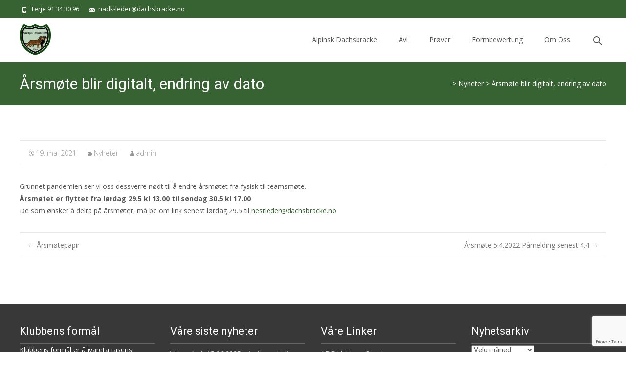

--- FILE ---
content_type: text/html; charset=UTF-8
request_url: https://dachsbracke.no/nyheter/arsmote-blir-digitalt-endring-av-dato/
body_size: 15683
content:
<!DOCTYPE html>
<html lang="nb-NO">
<head>
	<meta charset="UTF-8">
	<meta name="viewport" content="width=device-width">
	<link rel="profile" href="http://gmpg.org/xfn/11">
	<link rel="pingback" href="https://dachsbracke.no/xmlrpc.php">
	<title>Årsmøte blir digitalt, endring av dato</title>
<meta name='robots' content='max-image-preview:large' />
<link rel='dns-prefetch' href='//fonts.googleapis.com' />
<link href='https://fonts.gstatic.com' crossorigin rel='preconnect' />
<link rel="alternate" type="application/rss+xml" title=" &raquo; strøm" href="https://dachsbracke.no/feed/" />
<link rel="alternate" type="application/rss+xml" title=" &raquo; kommentarstrøm" href="https://dachsbracke.no/comments/feed/" />
<link rel="alternate" type="application/rss+xml" title=" &raquo; Årsmøte blir digitalt, endring av dato kommentarstrøm" href="https://dachsbracke.no/nyheter/arsmote-blir-digitalt-endring-av-dato/feed/" />
<script type="text/javascript">
window._wpemojiSettings = {"baseUrl":"https:\/\/s.w.org\/images\/core\/emoji\/14.0.0\/72x72\/","ext":".png","svgUrl":"https:\/\/s.w.org\/images\/core\/emoji\/14.0.0\/svg\/","svgExt":".svg","source":{"concatemoji":"https:\/\/dachsbracke.no\/wp-includes\/js\/wp-emoji-release.min.js?ver=36c939c0c9c088eff57efbfceabad41f"}};
/*! This file is auto-generated */
!function(e,a,t){var n,r,o,i=a.createElement("canvas"),p=i.getContext&&i.getContext("2d");function s(e,t){p.clearRect(0,0,i.width,i.height),p.fillText(e,0,0);e=i.toDataURL();return p.clearRect(0,0,i.width,i.height),p.fillText(t,0,0),e===i.toDataURL()}function c(e){var t=a.createElement("script");t.src=e,t.defer=t.type="text/javascript",a.getElementsByTagName("head")[0].appendChild(t)}for(o=Array("flag","emoji"),t.supports={everything:!0,everythingExceptFlag:!0},r=0;r<o.length;r++)t.supports[o[r]]=function(e){if(p&&p.fillText)switch(p.textBaseline="top",p.font="600 32px Arial",e){case"flag":return s("\ud83c\udff3\ufe0f\u200d\u26a7\ufe0f","\ud83c\udff3\ufe0f\u200b\u26a7\ufe0f")?!1:!s("\ud83c\uddfa\ud83c\uddf3","\ud83c\uddfa\u200b\ud83c\uddf3")&&!s("\ud83c\udff4\udb40\udc67\udb40\udc62\udb40\udc65\udb40\udc6e\udb40\udc67\udb40\udc7f","\ud83c\udff4\u200b\udb40\udc67\u200b\udb40\udc62\u200b\udb40\udc65\u200b\udb40\udc6e\u200b\udb40\udc67\u200b\udb40\udc7f");case"emoji":return!s("\ud83e\udef1\ud83c\udffb\u200d\ud83e\udef2\ud83c\udfff","\ud83e\udef1\ud83c\udffb\u200b\ud83e\udef2\ud83c\udfff")}return!1}(o[r]),t.supports.everything=t.supports.everything&&t.supports[o[r]],"flag"!==o[r]&&(t.supports.everythingExceptFlag=t.supports.everythingExceptFlag&&t.supports[o[r]]);t.supports.everythingExceptFlag=t.supports.everythingExceptFlag&&!t.supports.flag,t.DOMReady=!1,t.readyCallback=function(){t.DOMReady=!0},t.supports.everything||(n=function(){t.readyCallback()},a.addEventListener?(a.addEventListener("DOMContentLoaded",n,!1),e.addEventListener("load",n,!1)):(e.attachEvent("onload",n),a.attachEvent("onreadystatechange",function(){"complete"===a.readyState&&t.readyCallback()})),(e=t.source||{}).concatemoji?c(e.concatemoji):e.wpemoji&&e.twemoji&&(c(e.twemoji),c(e.wpemoji)))}(window,document,window._wpemojiSettings);
</script>
<style type="text/css">
img.wp-smiley,
img.emoji {
	display: inline !important;
	border: none !important;
	box-shadow: none !important;
	height: 1em !important;
	width: 1em !important;
	margin: 0 0.07em !important;
	vertical-align: -0.1em !important;
	background: none !important;
	padding: 0 !important;
}
</style>
	<link rel='stylesheet' id='wp-block-library-css' href='https://dachsbracke.no/wp-includes/css/dist/block-library/style.min.css?ver=36c939c0c9c088eff57efbfceabad41f' type='text/css' media='all' />
<style id='wp-block-library-theme-inline-css' type='text/css'>
.wp-block-audio figcaption{color:#555;font-size:13px;text-align:center}.is-dark-theme .wp-block-audio figcaption{color:hsla(0,0%,100%,.65)}.wp-block-audio{margin:0 0 1em}.wp-block-code{border:1px solid #ccc;border-radius:4px;font-family:Menlo,Consolas,monaco,monospace;padding:.8em 1em}.wp-block-embed figcaption{color:#555;font-size:13px;text-align:center}.is-dark-theme .wp-block-embed figcaption{color:hsla(0,0%,100%,.65)}.wp-block-embed{margin:0 0 1em}.blocks-gallery-caption{color:#555;font-size:13px;text-align:center}.is-dark-theme .blocks-gallery-caption{color:hsla(0,0%,100%,.65)}.wp-block-image figcaption{color:#555;font-size:13px;text-align:center}.is-dark-theme .wp-block-image figcaption{color:hsla(0,0%,100%,.65)}.wp-block-image{margin:0 0 1em}.wp-block-pullquote{border-bottom:4px solid;border-top:4px solid;color:currentColor;margin-bottom:1.75em}.wp-block-pullquote cite,.wp-block-pullquote footer,.wp-block-pullquote__citation{color:currentColor;font-size:.8125em;font-style:normal;text-transform:uppercase}.wp-block-quote{border-left:.25em solid;margin:0 0 1.75em;padding-left:1em}.wp-block-quote cite,.wp-block-quote footer{color:currentColor;font-size:.8125em;font-style:normal;position:relative}.wp-block-quote.has-text-align-right{border-left:none;border-right:.25em solid;padding-left:0;padding-right:1em}.wp-block-quote.has-text-align-center{border:none;padding-left:0}.wp-block-quote.is-large,.wp-block-quote.is-style-large,.wp-block-quote.is-style-plain{border:none}.wp-block-search .wp-block-search__label{font-weight:700}.wp-block-search__button{border:1px solid #ccc;padding:.375em .625em}:where(.wp-block-group.has-background){padding:1.25em 2.375em}.wp-block-separator.has-css-opacity{opacity:.4}.wp-block-separator{border:none;border-bottom:2px solid;margin-left:auto;margin-right:auto}.wp-block-separator.has-alpha-channel-opacity{opacity:1}.wp-block-separator:not(.is-style-wide):not(.is-style-dots){width:100px}.wp-block-separator.has-background:not(.is-style-dots){border-bottom:none;height:1px}.wp-block-separator.has-background:not(.is-style-wide):not(.is-style-dots){height:2px}.wp-block-table{margin:0 0 1em}.wp-block-table td,.wp-block-table th{word-break:normal}.wp-block-table figcaption{color:#555;font-size:13px;text-align:center}.is-dark-theme .wp-block-table figcaption{color:hsla(0,0%,100%,.65)}.wp-block-video figcaption{color:#555;font-size:13px;text-align:center}.is-dark-theme .wp-block-video figcaption{color:hsla(0,0%,100%,.65)}.wp-block-video{margin:0 0 1em}.wp-block-template-part.has-background{margin-bottom:0;margin-top:0;padding:1.25em 2.375em}
</style>
<link rel='stylesheet' id='classic-theme-styles-css' href='https://dachsbracke.no/wp-includes/css/classic-themes.min.css?ver=36c939c0c9c088eff57efbfceabad41f' type='text/css' media='all' />
<style id='global-styles-inline-css' type='text/css'>
body{--wp--preset--color--black: #000000;--wp--preset--color--cyan-bluish-gray: #abb8c3;--wp--preset--color--white: #ffffff;--wp--preset--color--pale-pink: #f78da7;--wp--preset--color--vivid-red: #cf2e2e;--wp--preset--color--luminous-vivid-orange: #ff6900;--wp--preset--color--luminous-vivid-amber: #fcb900;--wp--preset--color--light-green-cyan: #7bdcb5;--wp--preset--color--vivid-green-cyan: #00d084;--wp--preset--color--pale-cyan-blue: #8ed1fc;--wp--preset--color--vivid-cyan-blue: #0693e3;--wp--preset--color--vivid-purple: #9b51e0;--wp--preset--gradient--vivid-cyan-blue-to-vivid-purple: linear-gradient(135deg,rgba(6,147,227,1) 0%,rgb(155,81,224) 100%);--wp--preset--gradient--light-green-cyan-to-vivid-green-cyan: linear-gradient(135deg,rgb(122,220,180) 0%,rgb(0,208,130) 100%);--wp--preset--gradient--luminous-vivid-amber-to-luminous-vivid-orange: linear-gradient(135deg,rgba(252,185,0,1) 0%,rgba(255,105,0,1) 100%);--wp--preset--gradient--luminous-vivid-orange-to-vivid-red: linear-gradient(135deg,rgba(255,105,0,1) 0%,rgb(207,46,46) 100%);--wp--preset--gradient--very-light-gray-to-cyan-bluish-gray: linear-gradient(135deg,rgb(238,238,238) 0%,rgb(169,184,195) 100%);--wp--preset--gradient--cool-to-warm-spectrum: linear-gradient(135deg,rgb(74,234,220) 0%,rgb(151,120,209) 20%,rgb(207,42,186) 40%,rgb(238,44,130) 60%,rgb(251,105,98) 80%,rgb(254,248,76) 100%);--wp--preset--gradient--blush-light-purple: linear-gradient(135deg,rgb(255,206,236) 0%,rgb(152,150,240) 100%);--wp--preset--gradient--blush-bordeaux: linear-gradient(135deg,rgb(254,205,165) 0%,rgb(254,45,45) 50%,rgb(107,0,62) 100%);--wp--preset--gradient--luminous-dusk: linear-gradient(135deg,rgb(255,203,112) 0%,rgb(199,81,192) 50%,rgb(65,88,208) 100%);--wp--preset--gradient--pale-ocean: linear-gradient(135deg,rgb(255,245,203) 0%,rgb(182,227,212) 50%,rgb(51,167,181) 100%);--wp--preset--gradient--electric-grass: linear-gradient(135deg,rgb(202,248,128) 0%,rgb(113,206,126) 100%);--wp--preset--gradient--midnight: linear-gradient(135deg,rgb(2,3,129) 0%,rgb(40,116,252) 100%);--wp--preset--duotone--dark-grayscale: url('#wp-duotone-dark-grayscale');--wp--preset--duotone--grayscale: url('#wp-duotone-grayscale');--wp--preset--duotone--purple-yellow: url('#wp-duotone-purple-yellow');--wp--preset--duotone--blue-red: url('#wp-duotone-blue-red');--wp--preset--duotone--midnight: url('#wp-duotone-midnight');--wp--preset--duotone--magenta-yellow: url('#wp-duotone-magenta-yellow');--wp--preset--duotone--purple-green: url('#wp-duotone-purple-green');--wp--preset--duotone--blue-orange: url('#wp-duotone-blue-orange');--wp--preset--font-size--small: 13px;--wp--preset--font-size--medium: 20px;--wp--preset--font-size--large: 36px;--wp--preset--font-size--x-large: 42px;--wp--preset--spacing--20: 0.44rem;--wp--preset--spacing--30: 0.67rem;--wp--preset--spacing--40: 1rem;--wp--preset--spacing--50: 1.5rem;--wp--preset--spacing--60: 2.25rem;--wp--preset--spacing--70: 3.38rem;--wp--preset--spacing--80: 5.06rem;--wp--preset--shadow--natural: 6px 6px 9px rgba(0, 0, 0, 0.2);--wp--preset--shadow--deep: 12px 12px 50px rgba(0, 0, 0, 0.4);--wp--preset--shadow--sharp: 6px 6px 0px rgba(0, 0, 0, 0.2);--wp--preset--shadow--outlined: 6px 6px 0px -3px rgba(255, 255, 255, 1), 6px 6px rgba(0, 0, 0, 1);--wp--preset--shadow--crisp: 6px 6px 0px rgba(0, 0, 0, 1);}:where(.is-layout-flex){gap: 0.5em;}body .is-layout-flow > .alignleft{float: left;margin-inline-start: 0;margin-inline-end: 2em;}body .is-layout-flow > .alignright{float: right;margin-inline-start: 2em;margin-inline-end: 0;}body .is-layout-flow > .aligncenter{margin-left: auto !important;margin-right: auto !important;}body .is-layout-constrained > .alignleft{float: left;margin-inline-start: 0;margin-inline-end: 2em;}body .is-layout-constrained > .alignright{float: right;margin-inline-start: 2em;margin-inline-end: 0;}body .is-layout-constrained > .aligncenter{margin-left: auto !important;margin-right: auto !important;}body .is-layout-constrained > :where(:not(.alignleft):not(.alignright):not(.alignfull)){max-width: var(--wp--style--global--content-size);margin-left: auto !important;margin-right: auto !important;}body .is-layout-constrained > .alignwide{max-width: var(--wp--style--global--wide-size);}body .is-layout-flex{display: flex;}body .is-layout-flex{flex-wrap: wrap;align-items: center;}body .is-layout-flex > *{margin: 0;}:where(.wp-block-columns.is-layout-flex){gap: 2em;}.has-black-color{color: var(--wp--preset--color--black) !important;}.has-cyan-bluish-gray-color{color: var(--wp--preset--color--cyan-bluish-gray) !important;}.has-white-color{color: var(--wp--preset--color--white) !important;}.has-pale-pink-color{color: var(--wp--preset--color--pale-pink) !important;}.has-vivid-red-color{color: var(--wp--preset--color--vivid-red) !important;}.has-luminous-vivid-orange-color{color: var(--wp--preset--color--luminous-vivid-orange) !important;}.has-luminous-vivid-amber-color{color: var(--wp--preset--color--luminous-vivid-amber) !important;}.has-light-green-cyan-color{color: var(--wp--preset--color--light-green-cyan) !important;}.has-vivid-green-cyan-color{color: var(--wp--preset--color--vivid-green-cyan) !important;}.has-pale-cyan-blue-color{color: var(--wp--preset--color--pale-cyan-blue) !important;}.has-vivid-cyan-blue-color{color: var(--wp--preset--color--vivid-cyan-blue) !important;}.has-vivid-purple-color{color: var(--wp--preset--color--vivid-purple) !important;}.has-black-background-color{background-color: var(--wp--preset--color--black) !important;}.has-cyan-bluish-gray-background-color{background-color: var(--wp--preset--color--cyan-bluish-gray) !important;}.has-white-background-color{background-color: var(--wp--preset--color--white) !important;}.has-pale-pink-background-color{background-color: var(--wp--preset--color--pale-pink) !important;}.has-vivid-red-background-color{background-color: var(--wp--preset--color--vivid-red) !important;}.has-luminous-vivid-orange-background-color{background-color: var(--wp--preset--color--luminous-vivid-orange) !important;}.has-luminous-vivid-amber-background-color{background-color: var(--wp--preset--color--luminous-vivid-amber) !important;}.has-light-green-cyan-background-color{background-color: var(--wp--preset--color--light-green-cyan) !important;}.has-vivid-green-cyan-background-color{background-color: var(--wp--preset--color--vivid-green-cyan) !important;}.has-pale-cyan-blue-background-color{background-color: var(--wp--preset--color--pale-cyan-blue) !important;}.has-vivid-cyan-blue-background-color{background-color: var(--wp--preset--color--vivid-cyan-blue) !important;}.has-vivid-purple-background-color{background-color: var(--wp--preset--color--vivid-purple) !important;}.has-black-border-color{border-color: var(--wp--preset--color--black) !important;}.has-cyan-bluish-gray-border-color{border-color: var(--wp--preset--color--cyan-bluish-gray) !important;}.has-white-border-color{border-color: var(--wp--preset--color--white) !important;}.has-pale-pink-border-color{border-color: var(--wp--preset--color--pale-pink) !important;}.has-vivid-red-border-color{border-color: var(--wp--preset--color--vivid-red) !important;}.has-luminous-vivid-orange-border-color{border-color: var(--wp--preset--color--luminous-vivid-orange) !important;}.has-luminous-vivid-amber-border-color{border-color: var(--wp--preset--color--luminous-vivid-amber) !important;}.has-light-green-cyan-border-color{border-color: var(--wp--preset--color--light-green-cyan) !important;}.has-vivid-green-cyan-border-color{border-color: var(--wp--preset--color--vivid-green-cyan) !important;}.has-pale-cyan-blue-border-color{border-color: var(--wp--preset--color--pale-cyan-blue) !important;}.has-vivid-cyan-blue-border-color{border-color: var(--wp--preset--color--vivid-cyan-blue) !important;}.has-vivid-purple-border-color{border-color: var(--wp--preset--color--vivid-purple) !important;}.has-vivid-cyan-blue-to-vivid-purple-gradient-background{background: var(--wp--preset--gradient--vivid-cyan-blue-to-vivid-purple) !important;}.has-light-green-cyan-to-vivid-green-cyan-gradient-background{background: var(--wp--preset--gradient--light-green-cyan-to-vivid-green-cyan) !important;}.has-luminous-vivid-amber-to-luminous-vivid-orange-gradient-background{background: var(--wp--preset--gradient--luminous-vivid-amber-to-luminous-vivid-orange) !important;}.has-luminous-vivid-orange-to-vivid-red-gradient-background{background: var(--wp--preset--gradient--luminous-vivid-orange-to-vivid-red) !important;}.has-very-light-gray-to-cyan-bluish-gray-gradient-background{background: var(--wp--preset--gradient--very-light-gray-to-cyan-bluish-gray) !important;}.has-cool-to-warm-spectrum-gradient-background{background: var(--wp--preset--gradient--cool-to-warm-spectrum) !important;}.has-blush-light-purple-gradient-background{background: var(--wp--preset--gradient--blush-light-purple) !important;}.has-blush-bordeaux-gradient-background{background: var(--wp--preset--gradient--blush-bordeaux) !important;}.has-luminous-dusk-gradient-background{background: var(--wp--preset--gradient--luminous-dusk) !important;}.has-pale-ocean-gradient-background{background: var(--wp--preset--gradient--pale-ocean) !important;}.has-electric-grass-gradient-background{background: var(--wp--preset--gradient--electric-grass) !important;}.has-midnight-gradient-background{background: var(--wp--preset--gradient--midnight) !important;}.has-small-font-size{font-size: var(--wp--preset--font-size--small) !important;}.has-medium-font-size{font-size: var(--wp--preset--font-size--medium) !important;}.has-large-font-size{font-size: var(--wp--preset--font-size--large) !important;}.has-x-large-font-size{font-size: var(--wp--preset--font-size--x-large) !important;}
.wp-block-navigation a:where(:not(.wp-element-button)){color: inherit;}
:where(.wp-block-columns.is-layout-flex){gap: 2em;}
.wp-block-pullquote{font-size: 1.5em;line-height: 1.6;}
</style>
<link rel='stylesheet' id='contact-form-7-css' href='https://dachsbracke.no/wp-content/plugins/contact-form-7/includes/css/styles.css?ver=5.7.6' type='text/css' media='all' />
<link rel='stylesheet' id='iamaze-fonts-css' href='//fonts.googleapis.com/css?family=Open+Sans%3A300%2C400%2C700%2C300italic%2C400italic%2C700italic%7CRoboto%3A300%2C400%2C700&#038;subset=latin%2Clatin-ext' type='text/css' media='all' />
<link rel='stylesheet' id='genericons-css' href='https://dachsbracke.no/wp-content/themes/i-amaze/fonts/genericons.css?ver=2.09' type='text/css' media='all' />
<link rel='stylesheet' id='animate-css' href='https://dachsbracke.no/wp-content/themes/i-amaze/css/animate.min.css?ver=2014-01-12' type='text/css' media='all' />
<link rel='stylesheet' id='owl-carousel-css' href='https://dachsbracke.no/wp-content/themes/i-amaze/css/owl.carousel.css?ver=2014-01-12' type='text/css' media='all' />
<link rel='stylesheet' id='owl-carousel-theme-css' href='https://dachsbracke.no/wp-content/themes/i-amaze/css/owl.theme.css?ver=2014-01-12' type='text/css' media='all' />
<link rel='stylesheet' id='owl-carousel-transitions-css' href='https://dachsbracke.no/wp-content/themes/i-amaze/css/owl.transitions.css?ver=2016-01-12' type='text/css' media='all' />
<link rel='stylesheet' id='iamaze-style-css' href='https://dachsbracke.no/wp-content/themes/i-amaze/style.css?ver=1.0.7' type='text/css' media='all' />
<link rel='stylesheet' id='responsive-menu-css' href='https://dachsbracke.no/wp-content/themes/i-amaze/inc/responsive-menu/css/wprmenu.css?ver=1.01' type='text/css' media='all' />
<script type='text/javascript' src='https://dachsbracke.no/wp-includes/js/jquery/jquery.min.js?ver=3.6.3' id='jquery-core-js'></script>
<script type='text/javascript' src='https://dachsbracke.no/wp-includes/js/jquery/jquery-migrate.min.js?ver=3.4.0' id='jquery-migrate-js'></script>
<link rel="https://api.w.org/" href="https://dachsbracke.no/wp-json/" /><link rel="alternate" type="application/json" href="https://dachsbracke.no/wp-json/wp/v2/posts/730" /><link rel="EditURI" type="application/rsd+xml" title="RSD" href="https://dachsbracke.no/xmlrpc.php?rsd" />
<link rel="wlwmanifest" type="application/wlwmanifest+xml" href="https://dachsbracke.no/wp-includes/wlwmanifest.xml" />

<link rel="canonical" href="https://dachsbracke.no/nyheter/arsmote-blir-digitalt-endring-av-dato/" />
<link rel='shortlink' href='https://dachsbracke.no/?p=730' />
<link rel="alternate" type="application/json+oembed" href="https://dachsbracke.no/wp-json/oembed/1.0/embed?url=https%3A%2F%2Fdachsbracke.no%2Fnyheter%2Farsmote-blir-digitalt-endring-av-dato%2F" />
<link rel="alternate" type="text/xml+oembed" href="https://dachsbracke.no/wp-json/oembed/1.0/embed?url=https%3A%2F%2Fdachsbracke.no%2Fnyheter%2Farsmote-blir-digitalt-endring-av-dato%2F&#038;format=xml" />
<style type="text/css">
body {font-family: Open Sans; font-size: 14px; }h1,h2,h3,h4,h5,h6,.comment-reply-title,.widget .widget-title, .entry-header h1.entry-title {font-family: Roboto, Georgia, serif; }.themecolor {color: #376231;}.themebgcolor {background-color: #376231;}.themebordercolor {border-color: #376231;}.tx-slider .owl-pagination .owl-page > span { background: transparent; border-color: #376231;  }.tx-slider .owl-pagination .owl-page.active > span { background-color: #376231; }.tx-slider .owl-controls .owl-buttons .owl-next, .tx-slider .owl-controls .owl-buttons .owl-prev { background-color: #376231; }a,a:visited,.blog-columns .comments-link a:hover, .socialicons ul.social li a:hover .socico {color: #376231;}input:focus,textarea:focus {border: 1px solid #376231;}button,input[type="submit"],input[type="button"],input[type="reset"],.nav-container .current_page_item > a > span,.nav-container .current_page_ancestor > a > span,.nav-container .current-menu-item > a span,.nav-container .current-menu-ancestor > a > span,.nav-container li a:hover span {background-color: #376231;}.nav-container li:hover > a,.nav-container li a:hover {color: #376231;}.nav-container .sub-menu,.nav-container .children {border-top: 2px solid #376231;}.ibanner,.da-dots span.da-dots-current,.tx-cta a.cta-button, .utilitybar, #footer-widgets ins {background-color: #376231;}#ft-post .entry-thumbnail:hover > .comments-link,.tx-folio-img .folio-links .folio-linkico,.tx-folio-img .folio-links .folio-zoomico {background-color: #376231;}.entry-header h1.entry-title a:hover,.entry-header > .entry-meta a:hover, #footer-widgets .woocommerce ul .star-rating span:before {color: #376231;}.featured-area div.entry-summary > p > a.moretag:hover {background-color: #376231;}.site-content div.entry-thumbnail .stickyonimg,.site-content div.entry-thumbnail .dateonimg,.site-content div.entry-nothumb .stickyonimg,.site-content div.entry-nothumb .dateonimg {background-color: #376231;}.entry-meta a,.entry-content a,.comment-content a,.entry-content a:visited {color: #376231;}.format-status .entry-content .page-links a,.format-gallery .entry-content .page-links a,.format-chat .entry-content .page-links a,.format-quote .entry-content .page-links a,.page-links a {background: #376231;border: 1px solid #376231;color: #ffffff;}.format-gallery .entry-content .page-links a:hover,.format-audio .entry-content .page-links a:hover,.format-status .entry-content .page-links a:hover,.format-video .entry-content .page-links a:hover,.format-chat .entry-content .page-links a:hover,.format-quote .entry-content .page-links a:hover,.page-links a:hover {color: #376231;}.iheader.front, .nx-preloader .nx-ispload, .woocommerce ul.products li.product .button, .product .summary.entry-summary > form.cart > button {background-color: #376231;}.navigation a,.tx-post-row .tx-folio-title a:hover,.tx-blog .tx-blog-item h3.tx-post-title a:hover {color: #376231;}.paging-navigation div.navigation > ul > li a:hover,.paging-navigation div.navigation > ul > li.active > a {color: #376231; border-color: #376231;}.comment-author .fn,.comment-author .url,.comment-reply-link,.comment-reply-login,.comment-body .reply a,.widget a:hover {color: #376231;}.widget_calendar a:hover, nav.navigation .nav-links a:hover {background-color: #376231; color: #ffffff;	}.widget_calendar td#next a:hover,.widget_calendar td#prev a:hover {background-color: #376231;color: #ffffff;}.site-footer div.widget-area .widget a:hover, .nx-fullscreen .site-header:not(.fixeddiv) .nav-container .nav-menu > li > a:hover {color: #376231;}.site-main div.widget-area .widget_calendar a:hover,.site-footer div.widget-area .widget_calendar a:hover { background-color: #376231;color: #ffffff;}.widget a:visited { color: #373737;}.widget a:hover,.entry-header h1.entry-title a:hover,.error404 .page-title:before,.tx-post-comm:after {color: #376231;}.da-dots > span > span, a.txobutton, a.txobutton:visited {background-color: #376231;}.iheader,.format-status, h3.txo-subtitle:after {background-color: #376231;}.tx-cta {border-left: 6px solid #376231;}.paging-navigation #posts-nav > span:hover, .paging-navigation #posts-nav > a:hover, .paging-navigation #posts-nav > span.current, .paging-navigation #posts-nav > a.current, .paging-navigation div.navigation > ul > li a:hover, .paging-navigation div.navigation > ul > li > span.current, .paging-navigation div.navigation > ul > li.active > a {border: 1px solid #376231;color: #376231;}.entry-title a { color: #141412;}.nav-container ul.nav-menu > li > ul a:hover, .woocommerce span.onsale { background-color:#376231; color: #FFF; }.site-footer .widget-area .widget input[type="submit"],.site .tx-slider .tx-slide-button a,.ibanner .da-slider .owl-item.active .da-link  { background-color: #376231; color: #FFF; }.site-footer .widget-area .widget input[type="submit"]:hover,.site .tx-slider .tx-slide-button a:hover  { background-color: #373737; color: #FFF; }.nav-container .sub-menu, .nav-container .children { border-bottom: 4px solid #376231;}.tx-service .tx-service-icon span {background-color:#376231; color: #FFF; border: 4px solid #e7e7e7;}.tx-service .tx-service-icon span i {color: #FFF;}.tx-service:hover .tx-service-icon span {background-color: #FFF; color:#376231; border: 4px solid #376231;}.tx-service:hover .tx-service-icon span i, .nx-fullscreen .site-header .header-iconwrap .header-icons.woocart > a:hover {color: #376231;}.ibanner .da-slider .owl-controls .owl-page span { border-color:#376231; }.ibanner .da-slider .owl-controls .owl-page.active span, .ibanner .da-slider .owl-controls.clickable .owl-page:hover span {  background-color: #376231; }.sldprev, .ibanner .da-slider .owl-prev, .sldnext, .ibanner .da-slider .owl-next {  background-color: #376231; }.site-footer .widget-area .widget input[type="submit"],.site .tx-slider .tx-slide-button a,.ibanner .da-slider .owl-item.active .da-link  { background-color: #376231; color: #FFF; }.site-footer .widget-area .widget input[type="submit"]:hover,.site .tx-slider .tx-slide-button a:hover  { background-color: #373737; color: #FFF; }.colored-drop .nav-container ul ul a, .colored-drop ul.nav-container ul a, .colored-drop ul.nav-container ul, .colored-drop .nav-container ul ul {background-color: #376231;}.pagination .nav-links > span:hover, .pagination .nav-links > a:hover, .pagination .nav-links > span.current, .pagination .nav-links > a.current { color: #376231; border-color: #376231; }a.txoibutton, a.txoibutton:visited, .header-icons.woocart .cartdrop.widget_shopping_cart.nx-animatee { border-color:#376231; }.header-icons.woocart .cartdrop.widget_shopping_cart.nx-animate { border-top-color :#376231; } .header-iconwrap .header-icons.woocart > a .cart-counts {background-color:#376231;}
/* =============== user styling =============== */
</style>
		<style id="wprmenu_css" type="text/css" >
			/* apply appearance settings */
			.menu-toggle {
				display: none!important;
			}
			@media (max-width: 1069px) {
				.menu-toggle,.topsearch,#navbar {
					display: none!important;
				}				
			}
			#wprmenu_bar {
				background: #448635;
			}
			#wprmenu_bar .menu_title, #wprmenu_bar .wprmenu_icon_menu {
				color: #F2F2F2;
			}
			#wprmenu_menu {
				background: #2E2E2E!important;
			}
			#wprmenu_menu.wprmenu_levels ul li {
				border-bottom:1px solid #131212;
				border-top:1px solid #0D0D0D;
			}
			#wprmenu_menu ul li a {
				color: #CFCFCF;
			}
			#wprmenu_menu ul li a:hover {
				color: #606060;
			}
			#wprmenu_menu.wprmenu_levels a.wprmenu_parent_item {
				border-left:1px solid #0D0D0D;
			}
			#wprmenu_menu .wprmenu_icon_par {
				color: #CFCFCF;
			}
			#wprmenu_menu .wprmenu_icon_par:hover {
				color: #606060;
			}
			#wprmenu_menu.wprmenu_levels ul li ul {
				border-top:1px solid #131212;
			}
			#wprmenu_bar .wprmenu_icon span {
				background: #FFFFFF;
			}
			
			#wprmenu_menu.left {
				width:80%;
				left: -80%;
			    right: auto;
			}
			#wprmenu_menu.right {
				width:80%;
			    right: -80%;
			    left: auto;
			}
			#wprmenu_menu input.search-field {
				padding: 6px 6px;
				background-color: #999;
				color: #333;
				border: #666;
				margin: 6px 6px;
			}
			#wprmenu_menu input.search-field:focus {
				background-color: #CCC;
				color: #000;
			}			

			
						/* show the bar and hide othere navigation elements */
			@media only screen and (max-width: 1069px) {
				html { padding-top: 42px!important; }
				#wprmenu_bar { display: block!important; }
				div#wpadminbar { position: fixed; }
							}
		</style>
		<meta name="generator" content="Elementor 3.12.2; features: e_dom_optimization, e_optimized_assets_loading, e_optimized_css_loading, a11y_improvements, additional_custom_breakpoints; settings: css_print_method-external, google_font-enabled, font_display-swap">
<link rel="icon" href="https://dachsbracke.no/wp-content/uploads/2018/04/cropped-72px-1-32x32.png" sizes="32x32" />
<link rel="icon" href="https://dachsbracke.no/wp-content/uploads/2018/04/cropped-72px-1-192x192.png" sizes="192x192" />
<link rel="apple-touch-icon" href="https://dachsbracke.no/wp-content/uploads/2018/04/cropped-72px-1-180x180.png" />
<meta name="msapplication-TileImage" content="https://dachsbracke.no/wp-content/uploads/2018/04/cropped-72px-1-270x270.png" />
<style id="kirki-inline-styles">.nx-fullscreen .site-header:not(.fixeddiv){background-color:rgba(0,0,0,.1);}.site-header.fixeddiv{background-color:rgba(255,255,255,.9);}.fixeddiv .nav-container > ul > li > a, .fixeddiv .nav-container > ul > li > a:visited, .fixeddiv .header-iconwrap .header-icons.woocart > a, .site-header.fixeddiv .home-link, .site-header.fixeddiv .searchico, .site-header.fixeddiv input{color:#545454;}.site-header:not(.fixeddiv){background-color:#FFFFFF;border-bottom-color:#FFFFFF;}.nav-container > ul > li > a, .nav-container > ul > li > a:visited, .header-iconwrap .header-icons.woocart > a, .site-header .home-link, .site-header .searchico, .site-header input{color:#545454;}#ibanner .da-slider .owl-item h2, #ibanner .nxs-amaze18 .da-slider .owl-item h2{font-family:Roboto;font-weight:600;line-height:1.2;}.ibanner .da-slider .owl-item.active p, #ibanner .nxs-amaze18 .da-slider .owl-item.active p{font-family:Roboto;font-weight:400;line-height:1.2;}/* cyrillic-ext */
@font-face {
  font-family: 'Roboto';
  font-style: normal;
  font-weight: 400;
  font-stretch: normal;
  font-display: swap;
  src: url(https://dachsbracke.no/wp-content/fonts/roboto/font) format('woff');
  unicode-range: U+0460-052F, U+1C80-1C8A, U+20B4, U+2DE0-2DFF, U+A640-A69F, U+FE2E-FE2F;
}
/* cyrillic */
@font-face {
  font-family: 'Roboto';
  font-style: normal;
  font-weight: 400;
  font-stretch: normal;
  font-display: swap;
  src: url(https://dachsbracke.no/wp-content/fonts/roboto/font) format('woff');
  unicode-range: U+0301, U+0400-045F, U+0490-0491, U+04B0-04B1, U+2116;
}
/* greek-ext */
@font-face {
  font-family: 'Roboto';
  font-style: normal;
  font-weight: 400;
  font-stretch: normal;
  font-display: swap;
  src: url(https://dachsbracke.no/wp-content/fonts/roboto/font) format('woff');
  unicode-range: U+1F00-1FFF;
}
/* greek */
@font-face {
  font-family: 'Roboto';
  font-style: normal;
  font-weight: 400;
  font-stretch: normal;
  font-display: swap;
  src: url(https://dachsbracke.no/wp-content/fonts/roboto/font) format('woff');
  unicode-range: U+0370-0377, U+037A-037F, U+0384-038A, U+038C, U+038E-03A1, U+03A3-03FF;
}
/* math */
@font-face {
  font-family: 'Roboto';
  font-style: normal;
  font-weight: 400;
  font-stretch: normal;
  font-display: swap;
  src: url(https://dachsbracke.no/wp-content/fonts/roboto/font) format('woff');
  unicode-range: U+0302-0303, U+0305, U+0307-0308, U+0310, U+0312, U+0315, U+031A, U+0326-0327, U+032C, U+032F-0330, U+0332-0333, U+0338, U+033A, U+0346, U+034D, U+0391-03A1, U+03A3-03A9, U+03B1-03C9, U+03D1, U+03D5-03D6, U+03F0-03F1, U+03F4-03F5, U+2016-2017, U+2034-2038, U+203C, U+2040, U+2043, U+2047, U+2050, U+2057, U+205F, U+2070-2071, U+2074-208E, U+2090-209C, U+20D0-20DC, U+20E1, U+20E5-20EF, U+2100-2112, U+2114-2115, U+2117-2121, U+2123-214F, U+2190, U+2192, U+2194-21AE, U+21B0-21E5, U+21F1-21F2, U+21F4-2211, U+2213-2214, U+2216-22FF, U+2308-230B, U+2310, U+2319, U+231C-2321, U+2336-237A, U+237C, U+2395, U+239B-23B7, U+23D0, U+23DC-23E1, U+2474-2475, U+25AF, U+25B3, U+25B7, U+25BD, U+25C1, U+25CA, U+25CC, U+25FB, U+266D-266F, U+27C0-27FF, U+2900-2AFF, U+2B0E-2B11, U+2B30-2B4C, U+2BFE, U+3030, U+FF5B, U+FF5D, U+1D400-1D7FF, U+1EE00-1EEFF;
}
/* symbols */
@font-face {
  font-family: 'Roboto';
  font-style: normal;
  font-weight: 400;
  font-stretch: normal;
  font-display: swap;
  src: url(https://dachsbracke.no/wp-content/fonts/roboto/font) format('woff');
  unicode-range: U+0001-000C, U+000E-001F, U+007F-009F, U+20DD-20E0, U+20E2-20E4, U+2150-218F, U+2190, U+2192, U+2194-2199, U+21AF, U+21E6-21F0, U+21F3, U+2218-2219, U+2299, U+22C4-22C6, U+2300-243F, U+2440-244A, U+2460-24FF, U+25A0-27BF, U+2800-28FF, U+2921-2922, U+2981, U+29BF, U+29EB, U+2B00-2BFF, U+4DC0-4DFF, U+FFF9-FFFB, U+10140-1018E, U+10190-1019C, U+101A0, U+101D0-101FD, U+102E0-102FB, U+10E60-10E7E, U+1D2C0-1D2D3, U+1D2E0-1D37F, U+1F000-1F0FF, U+1F100-1F1AD, U+1F1E6-1F1FF, U+1F30D-1F30F, U+1F315, U+1F31C, U+1F31E, U+1F320-1F32C, U+1F336, U+1F378, U+1F37D, U+1F382, U+1F393-1F39F, U+1F3A7-1F3A8, U+1F3AC-1F3AF, U+1F3C2, U+1F3C4-1F3C6, U+1F3CA-1F3CE, U+1F3D4-1F3E0, U+1F3ED, U+1F3F1-1F3F3, U+1F3F5-1F3F7, U+1F408, U+1F415, U+1F41F, U+1F426, U+1F43F, U+1F441-1F442, U+1F444, U+1F446-1F449, U+1F44C-1F44E, U+1F453, U+1F46A, U+1F47D, U+1F4A3, U+1F4B0, U+1F4B3, U+1F4B9, U+1F4BB, U+1F4BF, U+1F4C8-1F4CB, U+1F4D6, U+1F4DA, U+1F4DF, U+1F4E3-1F4E6, U+1F4EA-1F4ED, U+1F4F7, U+1F4F9-1F4FB, U+1F4FD-1F4FE, U+1F503, U+1F507-1F50B, U+1F50D, U+1F512-1F513, U+1F53E-1F54A, U+1F54F-1F5FA, U+1F610, U+1F650-1F67F, U+1F687, U+1F68D, U+1F691, U+1F694, U+1F698, U+1F6AD, U+1F6B2, U+1F6B9-1F6BA, U+1F6BC, U+1F6C6-1F6CF, U+1F6D3-1F6D7, U+1F6E0-1F6EA, U+1F6F0-1F6F3, U+1F6F7-1F6FC, U+1F700-1F7FF, U+1F800-1F80B, U+1F810-1F847, U+1F850-1F859, U+1F860-1F887, U+1F890-1F8AD, U+1F8B0-1F8BB, U+1F8C0-1F8C1, U+1F900-1F90B, U+1F93B, U+1F946, U+1F984, U+1F996, U+1F9E9, U+1FA00-1FA6F, U+1FA70-1FA7C, U+1FA80-1FA89, U+1FA8F-1FAC6, U+1FACE-1FADC, U+1FADF-1FAE9, U+1FAF0-1FAF8, U+1FB00-1FBFF;
}
/* vietnamese */
@font-face {
  font-family: 'Roboto';
  font-style: normal;
  font-weight: 400;
  font-stretch: normal;
  font-display: swap;
  src: url(https://dachsbracke.no/wp-content/fonts/roboto/font) format('woff');
  unicode-range: U+0102-0103, U+0110-0111, U+0128-0129, U+0168-0169, U+01A0-01A1, U+01AF-01B0, U+0300-0301, U+0303-0304, U+0308-0309, U+0323, U+0329, U+1EA0-1EF9, U+20AB;
}
/* latin-ext */
@font-face {
  font-family: 'Roboto';
  font-style: normal;
  font-weight: 400;
  font-stretch: normal;
  font-display: swap;
  src: url(https://dachsbracke.no/wp-content/fonts/roboto/font) format('woff');
  unicode-range: U+0100-02BA, U+02BD-02C5, U+02C7-02CC, U+02CE-02D7, U+02DD-02FF, U+0304, U+0308, U+0329, U+1D00-1DBF, U+1E00-1E9F, U+1EF2-1EFF, U+2020, U+20A0-20AB, U+20AD-20C0, U+2113, U+2C60-2C7F, U+A720-A7FF;
}
/* latin */
@font-face {
  font-family: 'Roboto';
  font-style: normal;
  font-weight: 400;
  font-stretch: normal;
  font-display: swap;
  src: url(https://dachsbracke.no/wp-content/fonts/roboto/font) format('woff');
  unicode-range: U+0000-00FF, U+0131, U+0152-0153, U+02BB-02BC, U+02C6, U+02DA, U+02DC, U+0304, U+0308, U+0329, U+2000-206F, U+20AC, U+2122, U+2191, U+2193, U+2212, U+2215, U+FEFF, U+FFFD;
}/* cyrillic-ext */
@font-face {
  font-family: 'Open Sans';
  font-style: normal;
  font-weight: 400;
  font-stretch: normal;
  font-display: swap;
  src: url(https://dachsbracke.no/wp-content/fonts/open-sans/font) format('woff');
  unicode-range: U+0460-052F, U+1C80-1C8A, U+20B4, U+2DE0-2DFF, U+A640-A69F, U+FE2E-FE2F;
}
/* cyrillic */
@font-face {
  font-family: 'Open Sans';
  font-style: normal;
  font-weight: 400;
  font-stretch: normal;
  font-display: swap;
  src: url(https://dachsbracke.no/wp-content/fonts/open-sans/font) format('woff');
  unicode-range: U+0301, U+0400-045F, U+0490-0491, U+04B0-04B1, U+2116;
}
/* greek-ext */
@font-face {
  font-family: 'Open Sans';
  font-style: normal;
  font-weight: 400;
  font-stretch: normal;
  font-display: swap;
  src: url(https://dachsbracke.no/wp-content/fonts/open-sans/font) format('woff');
  unicode-range: U+1F00-1FFF;
}
/* greek */
@font-face {
  font-family: 'Open Sans';
  font-style: normal;
  font-weight: 400;
  font-stretch: normal;
  font-display: swap;
  src: url(https://dachsbracke.no/wp-content/fonts/open-sans/font) format('woff');
  unicode-range: U+0370-0377, U+037A-037F, U+0384-038A, U+038C, U+038E-03A1, U+03A3-03FF;
}
/* hebrew */
@font-face {
  font-family: 'Open Sans';
  font-style: normal;
  font-weight: 400;
  font-stretch: normal;
  font-display: swap;
  src: url(https://dachsbracke.no/wp-content/fonts/open-sans/font) format('woff');
  unicode-range: U+0307-0308, U+0590-05FF, U+200C-2010, U+20AA, U+25CC, U+FB1D-FB4F;
}
/* math */
@font-face {
  font-family: 'Open Sans';
  font-style: normal;
  font-weight: 400;
  font-stretch: normal;
  font-display: swap;
  src: url(https://dachsbracke.no/wp-content/fonts/open-sans/font) format('woff');
  unicode-range: U+0302-0303, U+0305, U+0307-0308, U+0310, U+0312, U+0315, U+031A, U+0326-0327, U+032C, U+032F-0330, U+0332-0333, U+0338, U+033A, U+0346, U+034D, U+0391-03A1, U+03A3-03A9, U+03B1-03C9, U+03D1, U+03D5-03D6, U+03F0-03F1, U+03F4-03F5, U+2016-2017, U+2034-2038, U+203C, U+2040, U+2043, U+2047, U+2050, U+2057, U+205F, U+2070-2071, U+2074-208E, U+2090-209C, U+20D0-20DC, U+20E1, U+20E5-20EF, U+2100-2112, U+2114-2115, U+2117-2121, U+2123-214F, U+2190, U+2192, U+2194-21AE, U+21B0-21E5, U+21F1-21F2, U+21F4-2211, U+2213-2214, U+2216-22FF, U+2308-230B, U+2310, U+2319, U+231C-2321, U+2336-237A, U+237C, U+2395, U+239B-23B7, U+23D0, U+23DC-23E1, U+2474-2475, U+25AF, U+25B3, U+25B7, U+25BD, U+25C1, U+25CA, U+25CC, U+25FB, U+266D-266F, U+27C0-27FF, U+2900-2AFF, U+2B0E-2B11, U+2B30-2B4C, U+2BFE, U+3030, U+FF5B, U+FF5D, U+1D400-1D7FF, U+1EE00-1EEFF;
}
/* symbols */
@font-face {
  font-family: 'Open Sans';
  font-style: normal;
  font-weight: 400;
  font-stretch: normal;
  font-display: swap;
  src: url(https://dachsbracke.no/wp-content/fonts/open-sans/font) format('woff');
  unicode-range: U+0001-000C, U+000E-001F, U+007F-009F, U+20DD-20E0, U+20E2-20E4, U+2150-218F, U+2190, U+2192, U+2194-2199, U+21AF, U+21E6-21F0, U+21F3, U+2218-2219, U+2299, U+22C4-22C6, U+2300-243F, U+2440-244A, U+2460-24FF, U+25A0-27BF, U+2800-28FF, U+2921-2922, U+2981, U+29BF, U+29EB, U+2B00-2BFF, U+4DC0-4DFF, U+FFF9-FFFB, U+10140-1018E, U+10190-1019C, U+101A0, U+101D0-101FD, U+102E0-102FB, U+10E60-10E7E, U+1D2C0-1D2D3, U+1D2E0-1D37F, U+1F000-1F0FF, U+1F100-1F1AD, U+1F1E6-1F1FF, U+1F30D-1F30F, U+1F315, U+1F31C, U+1F31E, U+1F320-1F32C, U+1F336, U+1F378, U+1F37D, U+1F382, U+1F393-1F39F, U+1F3A7-1F3A8, U+1F3AC-1F3AF, U+1F3C2, U+1F3C4-1F3C6, U+1F3CA-1F3CE, U+1F3D4-1F3E0, U+1F3ED, U+1F3F1-1F3F3, U+1F3F5-1F3F7, U+1F408, U+1F415, U+1F41F, U+1F426, U+1F43F, U+1F441-1F442, U+1F444, U+1F446-1F449, U+1F44C-1F44E, U+1F453, U+1F46A, U+1F47D, U+1F4A3, U+1F4B0, U+1F4B3, U+1F4B9, U+1F4BB, U+1F4BF, U+1F4C8-1F4CB, U+1F4D6, U+1F4DA, U+1F4DF, U+1F4E3-1F4E6, U+1F4EA-1F4ED, U+1F4F7, U+1F4F9-1F4FB, U+1F4FD-1F4FE, U+1F503, U+1F507-1F50B, U+1F50D, U+1F512-1F513, U+1F53E-1F54A, U+1F54F-1F5FA, U+1F610, U+1F650-1F67F, U+1F687, U+1F68D, U+1F691, U+1F694, U+1F698, U+1F6AD, U+1F6B2, U+1F6B9-1F6BA, U+1F6BC, U+1F6C6-1F6CF, U+1F6D3-1F6D7, U+1F6E0-1F6EA, U+1F6F0-1F6F3, U+1F6F7-1F6FC, U+1F700-1F7FF, U+1F800-1F80B, U+1F810-1F847, U+1F850-1F859, U+1F860-1F887, U+1F890-1F8AD, U+1F8B0-1F8BB, U+1F8C0-1F8C1, U+1F900-1F90B, U+1F93B, U+1F946, U+1F984, U+1F996, U+1F9E9, U+1FA00-1FA6F, U+1FA70-1FA7C, U+1FA80-1FA89, U+1FA8F-1FAC6, U+1FACE-1FADC, U+1FADF-1FAE9, U+1FAF0-1FAF8, U+1FB00-1FBFF;
}
/* vietnamese */
@font-face {
  font-family: 'Open Sans';
  font-style: normal;
  font-weight: 400;
  font-stretch: normal;
  font-display: swap;
  src: url(https://dachsbracke.no/wp-content/fonts/open-sans/font) format('woff');
  unicode-range: U+0102-0103, U+0110-0111, U+0128-0129, U+0168-0169, U+01A0-01A1, U+01AF-01B0, U+0300-0301, U+0303-0304, U+0308-0309, U+0323, U+0329, U+1EA0-1EF9, U+20AB;
}
/* latin-ext */
@font-face {
  font-family: 'Open Sans';
  font-style: normal;
  font-weight: 400;
  font-stretch: normal;
  font-display: swap;
  src: url(https://dachsbracke.no/wp-content/fonts/open-sans/font) format('woff');
  unicode-range: U+0100-02BA, U+02BD-02C5, U+02C7-02CC, U+02CE-02D7, U+02DD-02FF, U+0304, U+0308, U+0329, U+1D00-1DBF, U+1E00-1E9F, U+1EF2-1EFF, U+2020, U+20A0-20AB, U+20AD-20C0, U+2113, U+2C60-2C7F, U+A720-A7FF;
}
/* latin */
@font-face {
  font-family: 'Open Sans';
  font-style: normal;
  font-weight: 400;
  font-stretch: normal;
  font-display: swap;
  src: url(https://dachsbracke.no/wp-content/fonts/open-sans/font) format('woff');
  unicode-range: U+0000-00FF, U+0131, U+0152-0153, U+02BB-02BC, U+02C6, U+02DA, U+02DC, U+0304, U+0308, U+0329, U+2000-206F, U+20AC, U+2122, U+2191, U+2193, U+2212, U+2215, U+FEFF, U+FFFD;
}</style></head>
<body class="post-template-default single single-post postid-730 single-format-standard wp-custom-logo onecol-blog nx-wide home-slider-on elementor-default elementor-kit-828" style="">
	<svg xmlns="http://www.w3.org/2000/svg" viewBox="0 0 0 0" width="0" height="0" focusable="false" role="none" style="visibility: hidden; position: absolute; left: -9999px; overflow: hidden;" ><defs><filter id="wp-duotone-dark-grayscale"><feColorMatrix color-interpolation-filters="sRGB" type="matrix" values=" .299 .587 .114 0 0 .299 .587 .114 0 0 .299 .587 .114 0 0 .299 .587 .114 0 0 " /><feComponentTransfer color-interpolation-filters="sRGB" ><feFuncR type="table" tableValues="0 0.49803921568627" /><feFuncG type="table" tableValues="0 0.49803921568627" /><feFuncB type="table" tableValues="0 0.49803921568627" /><feFuncA type="table" tableValues="1 1" /></feComponentTransfer><feComposite in2="SourceGraphic" operator="in" /></filter></defs></svg><svg xmlns="http://www.w3.org/2000/svg" viewBox="0 0 0 0" width="0" height="0" focusable="false" role="none" style="visibility: hidden; position: absolute; left: -9999px; overflow: hidden;" ><defs><filter id="wp-duotone-grayscale"><feColorMatrix color-interpolation-filters="sRGB" type="matrix" values=" .299 .587 .114 0 0 .299 .587 .114 0 0 .299 .587 .114 0 0 .299 .587 .114 0 0 " /><feComponentTransfer color-interpolation-filters="sRGB" ><feFuncR type="table" tableValues="0 1" /><feFuncG type="table" tableValues="0 1" /><feFuncB type="table" tableValues="0 1" /><feFuncA type="table" tableValues="1 1" /></feComponentTransfer><feComposite in2="SourceGraphic" operator="in" /></filter></defs></svg><svg xmlns="http://www.w3.org/2000/svg" viewBox="0 0 0 0" width="0" height="0" focusable="false" role="none" style="visibility: hidden; position: absolute; left: -9999px; overflow: hidden;" ><defs><filter id="wp-duotone-purple-yellow"><feColorMatrix color-interpolation-filters="sRGB" type="matrix" values=" .299 .587 .114 0 0 .299 .587 .114 0 0 .299 .587 .114 0 0 .299 .587 .114 0 0 " /><feComponentTransfer color-interpolation-filters="sRGB" ><feFuncR type="table" tableValues="0.54901960784314 0.98823529411765" /><feFuncG type="table" tableValues="0 1" /><feFuncB type="table" tableValues="0.71764705882353 0.25490196078431" /><feFuncA type="table" tableValues="1 1" /></feComponentTransfer><feComposite in2="SourceGraphic" operator="in" /></filter></defs></svg><svg xmlns="http://www.w3.org/2000/svg" viewBox="0 0 0 0" width="0" height="0" focusable="false" role="none" style="visibility: hidden; position: absolute; left: -9999px; overflow: hidden;" ><defs><filter id="wp-duotone-blue-red"><feColorMatrix color-interpolation-filters="sRGB" type="matrix" values=" .299 .587 .114 0 0 .299 .587 .114 0 0 .299 .587 .114 0 0 .299 .587 .114 0 0 " /><feComponentTransfer color-interpolation-filters="sRGB" ><feFuncR type="table" tableValues="0 1" /><feFuncG type="table" tableValues="0 0.27843137254902" /><feFuncB type="table" tableValues="0.5921568627451 0.27843137254902" /><feFuncA type="table" tableValues="1 1" /></feComponentTransfer><feComposite in2="SourceGraphic" operator="in" /></filter></defs></svg><svg xmlns="http://www.w3.org/2000/svg" viewBox="0 0 0 0" width="0" height="0" focusable="false" role="none" style="visibility: hidden; position: absolute; left: -9999px; overflow: hidden;" ><defs><filter id="wp-duotone-midnight"><feColorMatrix color-interpolation-filters="sRGB" type="matrix" values=" .299 .587 .114 0 0 .299 .587 .114 0 0 .299 .587 .114 0 0 .299 .587 .114 0 0 " /><feComponentTransfer color-interpolation-filters="sRGB" ><feFuncR type="table" tableValues="0 0" /><feFuncG type="table" tableValues="0 0.64705882352941" /><feFuncB type="table" tableValues="0 1" /><feFuncA type="table" tableValues="1 1" /></feComponentTransfer><feComposite in2="SourceGraphic" operator="in" /></filter></defs></svg><svg xmlns="http://www.w3.org/2000/svg" viewBox="0 0 0 0" width="0" height="0" focusable="false" role="none" style="visibility: hidden; position: absolute; left: -9999px; overflow: hidden;" ><defs><filter id="wp-duotone-magenta-yellow"><feColorMatrix color-interpolation-filters="sRGB" type="matrix" values=" .299 .587 .114 0 0 .299 .587 .114 0 0 .299 .587 .114 0 0 .299 .587 .114 0 0 " /><feComponentTransfer color-interpolation-filters="sRGB" ><feFuncR type="table" tableValues="0.78039215686275 1" /><feFuncG type="table" tableValues="0 0.94901960784314" /><feFuncB type="table" tableValues="0.35294117647059 0.47058823529412" /><feFuncA type="table" tableValues="1 1" /></feComponentTransfer><feComposite in2="SourceGraphic" operator="in" /></filter></defs></svg><svg xmlns="http://www.w3.org/2000/svg" viewBox="0 0 0 0" width="0" height="0" focusable="false" role="none" style="visibility: hidden; position: absolute; left: -9999px; overflow: hidden;" ><defs><filter id="wp-duotone-purple-green"><feColorMatrix color-interpolation-filters="sRGB" type="matrix" values=" .299 .587 .114 0 0 .299 .587 .114 0 0 .299 .587 .114 0 0 .299 .587 .114 0 0 " /><feComponentTransfer color-interpolation-filters="sRGB" ><feFuncR type="table" tableValues="0.65098039215686 0.40392156862745" /><feFuncG type="table" tableValues="0 1" /><feFuncB type="table" tableValues="0.44705882352941 0.4" /><feFuncA type="table" tableValues="1 1" /></feComponentTransfer><feComposite in2="SourceGraphic" operator="in" /></filter></defs></svg><svg xmlns="http://www.w3.org/2000/svg" viewBox="0 0 0 0" width="0" height="0" focusable="false" role="none" style="visibility: hidden; position: absolute; left: -9999px; overflow: hidden;" ><defs><filter id="wp-duotone-blue-orange"><feColorMatrix color-interpolation-filters="sRGB" type="matrix" values=" .299 .587 .114 0 0 .299 .587 .114 0 0 .299 .587 .114 0 0 .299 .587 .114 0 0 " /><feComponentTransfer color-interpolation-filters="sRGB" ><feFuncR type="table" tableValues="0.098039215686275 1" /><feFuncG type="table" tableValues="0 0.66274509803922" /><feFuncB type="table" tableValues="0.84705882352941 0.41960784313725" /><feFuncA type="table" tableValues="1 1" /></feComponentTransfer><feComposite in2="SourceGraphic" operator="in" /></filter></defs></svg>		<div id="page" class="hfeed site">

    	<div class="pacer-cover"></div>

            	<div id="utilitybar" class="utilitybar ">
        	<div class="ubarinnerwrap">
                <div class="socialicons">
                                    
                                    </div>
                
                                
                                <div class="topphone tx-topphone">
                    <i class="topbarico genericon genericon-phone"></i>
                                        	Terje 91 34 30 96                                    </div>
                                
                                <div class="topphone top_email">
                    <i class="topbarico genericon genericon-mail"></i>
                                        	nadk-leder@dachsbracke.no                                    </div>
                                
            </div> 
        </div>
                
                <div class="headerwrap">
            <header id="masthead" class="site-header" role="banner">
         		<div class="headerinnerwrap">

					                        <a class="home-link" href="https://dachsbracke.no/" title="" rel="home">
                            <span>
                            	<img src="https://dachsbracke.no/wp-content/uploads/2018/04/cropped-200px.png" class="iamaze-logo normal-logo" />                                 <img src="https://dachsbracke.no/wp-content/uploads/2018/04/72px.png" class="iamaze-logo trans-logo" />                            </span>
                        </a>
                    	                    
        				<div class="nx-logo-shortcut" data-addtrans-logo="Add Transparent Logo"></div>
                    <div id="navbar" class="navbar">
                        <nav id="site-navigation" class="navigation main-navigation" role="navigation">
                            <h3 class="menu-toggle">Menu</h3>
                            <a class="screen-reader-text skip-link" href="#content" title="Skip to content">Skip to content</a>
                            <div class="nav-container"><ul id="menu-i-amaze-menu" class="nav-menu"><li id="menu-item-123" class="menu-item menu-item-type-custom menu-item-object-custom menu-item-has-children menu-item-123"><a href="#">Alpinsk Dachsbracke</a>
<ul class="sub-menu">
	<li id="menu-item-125" class="menu-item menu-item-type-post_type menu-item-object-page menu-item-125"><a href="https://dachsbracke.no/historie/">Historie</a></li>
	<li id="menu-item-127" class="menu-item menu-item-type-post_type menu-item-object-page menu-item-127"><a href="https://dachsbracke.no/rasestandard/">Rasestandard</a></li>
</ul>
</li>
<li id="menu-item-128" class="menu-item menu-item-type-custom menu-item-object-custom menu-item-has-children menu-item-128"><a href="#">Avl</a>
<ul class="sub-menu">
	<li id="menu-item-162" class="menu-item menu-item-type-post_type menu-item-object-page menu-item-162"><a href="https://dachsbracke.no/avl/">Avl</a></li>
	<li id="menu-item-158" class="menu-item menu-item-type-post_type menu-item-object-page menu-item-158"><a href="https://dachsbracke.no/avlsregler/">Avlsregler</a></li>
	<li id="menu-item-888" class="menu-item menu-item-type-custom menu-item-object-custom menu-item-has-children menu-item-888"><a href="#">Godkjente Hanner</a>
	<ul class="sub-menu">
		<li id="menu-item-1149" class="menu-item menu-item-type-post_type menu-item-object-page menu-item-1149"><a href="https://dachsbracke.no/ivo-fra-obereichtal/">Ivo fra Obereichtal</a></li>
		<li id="menu-item-1131" class="menu-item menu-item-type-post_type menu-item-object-page menu-item-1131"><a href="https://dachsbracke.no/felix-vom-waldgut/">Felix vom Waldgut</a></li>
		<li id="menu-item-1116" class="menu-item menu-item-type-post_type menu-item-object-page menu-item-1116"><a href="https://dachsbracke.no/anthon-fra-sognalosen/">Anthon frå Sognalosen</a></li>
		<li id="menu-item-1049" class="menu-item menu-item-type-post_type menu-item-object-page menu-item-1049"><a href="https://dachsbracke.no/drevdalens-alfa-storm/">Drevdalens Alfa-Storm</a></li>
		<li id="menu-item-801" class="menu-item menu-item-type-post_type menu-item-object-page menu-item-801"><a href="https://dachsbracke.no/drevdalens-astrix/">Drevdalens Astrix</a></li>
		<li id="menu-item-797" class="menu-item menu-item-type-post_type menu-item-object-page menu-item-797"><a href="https://dachsbracke.no/alpelosens-arro/">Alpelosens Arro</a></li>
		<li id="menu-item-770" class="menu-item menu-item-type-post_type menu-item-object-page menu-item-770"><a href="https://dachsbracke.no/tanner-vom-eiskellerberg-2/">Tanner Vom Eiskellerberg</a></li>
		<li id="menu-item-740" class="menu-item menu-item-type-post_type menu-item-object-page menu-item-740"><a href="https://dachsbracke.no/buster-vom-fuchskoppel-2/">Buster Vom Fuchsköppel</a></li>
		<li id="menu-item-445" class="menu-item menu-item-type-post_type menu-item-object-page menu-item-445"><a href="https://dachsbracke.no/fjelljegerns-ares/">NSEUCHNSEVCHNSEJ(SCH)CH Fjelljegerns Ares</a></li>
	</ul>
</li>
	<li id="menu-item-889" class="menu-item menu-item-type-custom menu-item-object-custom menu-item-has-children menu-item-889"><a href="#">Godkjente Tisper</a>
	<ul class="sub-menu">
		<li id="menu-item-788" class="menu-item menu-item-type-post_type menu-item-object-page menu-item-788"><a href="https://dachsbracke.no/drevdalens-arriva-arriva/">Drevdalens Arriva Arriva</a></li>
		<li id="menu-item-783" class="menu-item menu-item-type-post_type menu-item-object-page menu-item-783"><a href="https://dachsbracke.no/tikka-2/">Tikka</a></li>
		<li id="menu-item-694" class="menu-item menu-item-type-post_type menu-item-object-page menu-item-694"><a href="https://dachsbracke.no/aggi-aus-dem-aller-wesertal-2/">Aggi Aus Dem Aller-Wesertal</a></li>
		<li id="menu-item-473" class="menu-item menu-item-type-post_type menu-item-object-page menu-item-473"><a href="https://dachsbracke.no/ania-vom-jagerkopf/">Ania vom Jägerkopf</a></li>
		<li id="menu-item-477" class="menu-item menu-item-type-post_type menu-item-object-page menu-item-477"><a href="https://dachsbracke.no/armans-dachsbracke-toya/">Armans Dachsbracke Toya</a></li>
		<li id="menu-item-588" class="menu-item menu-item-type-post_type menu-item-object-page menu-item-588"><a href="https://dachsbracke.no/heidi-2/">NV19NUCHNV20 Heidi</a></li>
	</ul>
</li>
</ul>
</li>
<li id="menu-item-129" class="menu-item menu-item-type-custom menu-item-object-custom menu-item-has-children menu-item-129"><a href="#">Prøver</a>
<ul class="sub-menu">
	<li id="menu-item-174" class="menu-item menu-item-type-post_type menu-item-object-page menu-item-174"><a href="https://dachsbracke.no/drev/">Drev</a></li>
	<li id="menu-item-173" class="menu-item menu-item-type-post_type menu-item-object-page menu-item-173"><a href="https://dachsbracke.no/spor/">Spor</a></li>
</ul>
</li>
<li id="menu-item-130" class="menu-item menu-item-type-custom menu-item-object-custom menu-item-has-children menu-item-130"><a href="#">Formbewertung</a>
<ul class="sub-menu">
	<li id="menu-item-176" class="menu-item menu-item-type-post_type menu-item-object-page menu-item-176"><a href="https://dachsbracke.no/formbewert/">Formbewertung</a></li>
	<li id="menu-item-175" class="menu-item menu-item-type-post_type menu-item-object-page menu-item-175"><a href="https://dachsbracke.no/praktisk-informasjon/">Formbewertung – praktisk informasjon</a></li>
	<li id="menu-item-1062" class="menu-item menu-item-type-post_type menu-item-object-page menu-item-1062"><a href="https://dachsbracke.no/formbewertung-2024/">Formbewertung 2024</a></li>
	<li id="menu-item-1030" class="menu-item menu-item-type-post_type menu-item-object-page menu-item-1030"><a href="https://dachsbracke.no/formbewertung-2022/">Formbewertung 2022</a></li>
	<li id="menu-item-551" class="menu-item menu-item-type-post_type menu-item-object-page menu-item-551"><a href="https://dachsbracke.no/formbewertung-2019/">Formbewertung 2019</a></li>
	<li id="menu-item-220" class="menu-item menu-item-type-post_type menu-item-object-page menu-item-220"><a href="https://dachsbracke.no/formbewertung-2015/">Formbewertung 2015</a></li>
	<li id="menu-item-219" class="menu-item menu-item-type-post_type menu-item-object-page menu-item-219"><a href="https://dachsbracke.no/formbewert-2011/">Formbewert 2011</a></li>
	<li id="menu-item-218" class="menu-item menu-item-type-post_type menu-item-object-page menu-item-218"><a href="https://dachsbracke.no/formbewert-2009/">Formbewert 2009</a></li>
</ul>
</li>
<li id="menu-item-264" class="menu-item menu-item-type-custom menu-item-object-custom menu-item-has-children menu-item-264"><a href="#">Om Oss</a>
<ul class="sub-menu">
	<li id="menu-item-284" class="menu-item menu-item-type-post_type menu-item-object-page menu-item-284"><a href="https://dachsbracke.no/styret/">Styret</a></li>
	<li id="menu-item-287" class="menu-item menu-item-type-post_type menu-item-object-page menu-item-287"><a href="https://dachsbracke.no/andre-verv/">Andre verv</a></li>
	<li id="menu-item-98" class="menu-item menu-item-type-post_type menu-item-object-page menu-item-98"><a href="https://dachsbracke.no/lover-og-vedtekter/">Lover og vedtekter</a></li>
	<li id="menu-item-124" class="menu-item menu-item-type-post_type menu-item-object-page menu-item-124"><a href="https://dachsbracke.no/profileringsutstyr/">Profileringsutstyr</a></li>
	<li id="menu-item-126" class="menu-item menu-item-type-post_type menu-item-object-page menu-item-126"><a href="https://dachsbracke.no/medlemsregistrering/">Medlemsregistrering</a></li>
</ul>
</li>
</ul></div>							
                        </nav><!-- #site-navigation -->

                                                                        
                                                <div class="topsearch">
                            <form role="search" method="get" class="search-form" action="https://dachsbracke.no/">
	<label>
		<span class="screen-reader-text">Search for:</span>
		<input type="search" class="search-field" placeholder="Search..." value="" name="s" title="Search for:" />
	</label>
    	
    <input type="submit" class="search-submit" value="Search" />
</form>                        </div>
                                            </div><!-- #navbar -->
                    <div class="clear"></div>
                </div>
            </header><!-- #masthead -->
        </div>
                
        <!-- #Banner -->
                <div class="iheader nx-titlebar" style="">
        	<div class="titlebar">
            	
                <h1 class="entry-title">Årsmøte blir digitalt, endring av dato</h1>				                	<div class="nx-breadcrumb">
                <!-- Breadcrumb NavXT 7.2.0 -->
<span property="itemListElement" typeof="ListItem"><a property="item" typeof="WebPage" title="Go to ." href="https://dachsbracke.no" class="home" ><span property="name"></span></a><meta property="position" content="1"></span> &gt; <span property="itemListElement" typeof="ListItem"><a property="item" typeof="WebPage" title="Go to the Nyheter Kategori archives." href="https://dachsbracke.no/category/nyheter/" class="taxonomy category" ><span property="name">Nyheter</span></a><meta property="position" content="2"></span> &gt; <span property="itemListElement" typeof="ListItem"><span property="name" class="post post-post current-item">Årsmøte blir digitalt, endring av dato</span><meta property="url" content="https://dachsbracke.no/nyheter/arsmote-blir-digitalt-endring-av-dato/"><meta property="position" content="3"></span>                	</div>
                               
            <div class="clear"></div>	
            </div>
        </div>
        
				<div id="main" class="site-main">


	<div id="primary" class="content-area">
		<div id="content" class="site-content" role="main">

						
            <article id="post-730" class="post-730 post type-post status-publish format-standard hentry category-nyheter">
            
                <div class="meta-img">
                                </div>
                
                <div class="post-mainpart">    
                    <header class="entry-header">
                        <div class="entry-meta">
                            <span class="date"><a href="https://dachsbracke.no/nyheter/arsmote-blir-digitalt-endring-av-dato/" title="Permalink to Årsmøte blir digitalt, endring av dato" rel="bookmark"><time class="entry-date" datetime="2021-05-19T21:16:27+02:00">19. mai 2021</time></a></span><span class="categories-links"><a href="https://dachsbracke.no/category/nyheter/" rel="category tag">Nyheter</a></span><span class="author vcard"><a class="url fn n" href="https://dachsbracke.no/author/admin/" title="View all posts by admin" rel="author">admin</a></span>                                                    </div><!-- .entry-meta -->
                    </header><!-- .entry-header -->
                
                    <div class="entry-content">
                        <div id="layout">
<div id="layout-content" class="selected">
<div class="content frame-content" role="main">
<div id="message-content">
<div class="rightcol" role="region" aria-labelledby="aria-label-messagebody">
<div id="messagebody">
<div id="message-htmlpart1" class="message-htmlpart">
<div class="rcmBody">
<div class="v1pre">
<div class="v1pre">Grunnet pandemien ser vi oss dessverre nødt til å endre årsmøtet fra fysisk til teamsmøte.</div>
<div class="v1pre"><strong>Årsmøtet er flyttet fra lørdag 29.5 kl 13.00 til søndag 30.5 kl 17.00</strong></div>
<div class="v1pre"></div>
<div class="v1pre">De som ønsker å delta på årsmøtet, må be om link senest lørdag 29.5 til <a href="mailto:nestleder@dachsbracke.no" rel="noreferrer">nestleder@dachsbracke.no</a></div>
</div>
</div>
</div>
</div>
</div>
</div>
</div>
</div>
</div>
                                            </div><!-- .entry-content -->

                	                </div>
            </article><!-- #post -->    
    

					<nav class="navigation post-navigation" role="navigation">
		<h1 class="screen-reader-text">Post navigation</h1>
		<div class="nav-links">

			<a href="https://dachsbracke.no/nyheter/arsmotepapir-2/" rel="prev"><span class="meta-nav">&larr;</span> Årsmøtepapir</a>			<a href="https://dachsbracke.no/nyheter/arsmote-5-4-2022/" rel="next">Årsmøte 5.4.2022 Påmelding senest 4.4 <span class="meta-nav">&rarr;</span></a>
		</div><!-- .nav-links -->
	</nav><!-- .navigation -->
					
<div id="comments" class="comments-area">

	
	
</div><!-- #comments -->
			
		</div><!-- #content -->
			</div><!-- #primary -->



		</div><!-- #main -->
        <div class="tx-footer-filler"></div>
		<footer id="colophon" class="site-footer" role="contentinfo">
        	        	<div class="footer-bg clearfix">
                <div class="widget-wrap">
                    	<div id="secondary" class="sidebar-container" role="complementary">
		<div class="widget-area" id="footer-widgets">
			<aside id="text-2" class="widget widget_text"><h3 class="widget-title">Klubbens formål</h3>			<div class="textwidget"><p>Klubbens formål er å ivareta rasens særpreg i Norge på en best mulig måte. Klubben ønsker å bygge opp rasen gjennom seriøs avl, og opprettholde rasens eksistens gjennom jakt-, drev-, spor- og eksteriørprøver. For å sikre dette, er det viktig at rasen ivaretas av særiøse jegere og hundeinteresserte. Klubben vil være et samlingspunkt for å arrangere prøver, utveksle kunnskap, erfaringer og ikke minst eg godt jakt- og hundemiljø.</p>
</div>
		</aside>
		<aside id="recent-posts-2" class="widget widget_recent_entries">
		<h3 class="widget-title">Våre siste nyheter</h3>
		<ul>
											<li>
					<a href="https://dachsbracke.no/nyheter/valper-fodt-15-06-2025/">Valper født 15.06.2025 &#8211; to tisper ledig</a>
									</li>
											<li>
					<a href="https://dachsbracke.no/nyheter/valper/">Valper født 23.04.2025 &#8211; en hannhund ledig</a>
									</li>
											<li>
					<a href="https://dachsbracke.no/nyheter/arsmote-og-20-ars-jubileum/">Årsmøte og 20.-års jubileum</a>
									</li>
											<li>
					<a href="https://dachsbracke.no/nyheter/nadk-20-ar-i-2025/">NADK 20 år i 2025</a>
									</li>
											<li>
					<a href="https://dachsbracke.no/nyheter/drevprove/">Drevprøve</a>
									</li>
					</ul>

		</aside><aside id="linkcat-2" class="widget widget_links"><h3 class="widget-title">Våre Linker</h3>
	<ul class='xoxo blogroll'>
<li><a href="http://adbklubben.se/">ADB klubben, Sverige</a></li>
<li><a href="https://www.klub-dachsbracke.com/" title="Klubb Østerrike">Club Dachsbracke</a></li>
<li><a href="http://www.dachsbracke.it/">Dachsbrackeklubb Italia</a></li>
<li><a href="http://www.kchajd.sk/">Dachsbrackeklubb Slovakia</a></li>
<li><a href="http://www.alpskybrakyr.cz/">Dachsbrackeklubb Tsjekkia</a></li>
<li><a href="http://www.nkk.no">NKK</a></li>
<li><a href="http://www.nshk.org/">Norsk Schweisshund klubb</a></li>
<li><a href="http://svshk.org/">Svenska Schweisshundklubb</a></li>
<li><a href="http://www.dachsbracke.de/" title="Klubb Tyskland">Verein dachsbracke</a></li>

	</ul>
</aside>
<aside id="archives-2" class="widget widget_archive"><h3 class="widget-title">Nyhetsarkiv</h3>		<label class="screen-reader-text" for="archives-dropdown-2">Nyhetsarkiv</label>
		<select id="archives-dropdown-2" name="archive-dropdown">
			
			<option value="">Velg måned</option>
				<option value='https://dachsbracke.no/2025/07/'> juli 2025 </option>
	<option value='https://dachsbracke.no/2025/04/'> april 2025 </option>
	<option value='https://dachsbracke.no/2025/02/'> februar 2025 </option>
	<option value='https://dachsbracke.no/2024/11/'> november 2024 </option>
	<option value='https://dachsbracke.no/2024/03/'> mars 2024 </option>
	<option value='https://dachsbracke.no/2024/02/'> februar 2024 </option>
	<option value='https://dachsbracke.no/2024/01/'> januar 2024 </option>
	<option value='https://dachsbracke.no/2023/12/'> desember 2023 </option>
	<option value='https://dachsbracke.no/2023/11/'> november 2023 </option>
	<option value='https://dachsbracke.no/2023/05/'> mai 2023 </option>
	<option value='https://dachsbracke.no/2023/04/'> april 2023 </option>
	<option value='https://dachsbracke.no/2022/12/'> desember 2022 </option>
	<option value='https://dachsbracke.no/2022/04/'> april 2022 </option>
	<option value='https://dachsbracke.no/2022/03/'> mars 2022 </option>
	<option value='https://dachsbracke.no/2021/05/'> mai 2021 </option>
	<option value='https://dachsbracke.no/2021/03/'> mars 2021 </option>
	<option value='https://dachsbracke.no/2020/04/'> april 2020 </option>
	<option value='https://dachsbracke.no/2019/06/'> juni 2019 </option>
	<option value='https://dachsbracke.no/2019/05/'> mai 2019 </option>
	<option value='https://dachsbracke.no/2019/04/'> april 2019 </option>
	<option value='https://dachsbracke.no/2019/02/'> februar 2019 </option>
	<option value='https://dachsbracke.no/2019/01/'> januar 2019 </option>
	<option value='https://dachsbracke.no/2018/12/'> desember 2018 </option>
	<option value='https://dachsbracke.no/2018/09/'> september 2018 </option>
	<option value='https://dachsbracke.no/2018/08/'> august 2018 </option>
	<option value='https://dachsbracke.no/2018/07/'> juli 2018 </option>
	<option value='https://dachsbracke.no/2018/06/'> juni 2018 </option>
	<option value='https://dachsbracke.no/2018/05/'> mai 2018 </option>
	<option value='https://dachsbracke.no/2018/03/'> mars 2018 </option>
	<option value='https://dachsbracke.no/2018/02/'> februar 2018 </option>
	<option value='https://dachsbracke.no/2018/01/'> januar 2018 </option>

		</select>

<script type="text/javascript">
/* <![CDATA[ */
(function() {
	var dropdown = document.getElementById( "archives-dropdown-2" );
	function onSelectChange() {
		if ( dropdown.options[ dropdown.selectedIndex ].value !== '' ) {
			document.location.href = this.options[ this.selectedIndex ].value;
		}
	}
	dropdown.onchange = onSelectChange;
})();
/* ]]> */
</script>
			</aside>		</div><!-- .widget-area -->
	</div><!-- #secondary -->
                </div>
			</div>
            			<div class="site-info">
                <div class="copyright">
                	Copyright &copy;                  </div>            
            	<div class="credit-info">
					<a href="http://datagruppen.no" title="Datagruppen">
						Powered by Datagruppen                    </a>
                </div> 

			</div><!-- .site-info -->
		</footer><!-- #colophon -->
	</div><!-- #page -->

	<script type='text/javascript' src='https://dachsbracke.no/wp-content/plugins/contact-form-7/includes/swv/js/index.js?ver=5.7.6' id='swv-js'></script>
<script type='text/javascript' id='contact-form-7-js-extra'>
/* <![CDATA[ */
var wpcf7 = {"api":{"root":"https:\/\/dachsbracke.no\/wp-json\/","namespace":"contact-form-7\/v1"}};
/* ]]> */
</script>
<script type='text/javascript' src='https://dachsbracke.no/wp-content/plugins/contact-form-7/includes/js/index.js?ver=5.7.6' id='contact-form-7-js'></script>
<script type='text/javascript' src='https://dachsbracke.no/wp-includes/js/imagesloaded.min.js?ver=4.1.4' id='imagesloaded-js'></script>
<script type='text/javascript' src='https://dachsbracke.no/wp-includes/js/masonry.min.js?ver=4.2.2' id='masonry-js'></script>
<script type='text/javascript' src='https://dachsbracke.no/wp-includes/js/jquery/jquery.masonry.min.js?ver=3.1.2b' id='jquery-masonry-js'></script>
<script type='text/javascript' src='https://dachsbracke.no/wp-content/themes/i-amaze/js/waypoints.min.js?ver=2014-01-13' id='iamaze-waypoint-js'></script>
<script type='text/javascript' src='https://dachsbracke.no/wp-content/themes/i-amaze/js/owl.carousel.min.js?ver=2014-01-13' id='owl-carousel-js'></script>
<script type='text/javascript' src='https://dachsbracke.no/wp-content/themes/i-amaze/js/jquery.inview.min.js?ver=1.1.2' id='inview-js'></script>
<script type='text/javascript' src='https://dachsbracke.no/wp-content/themes/i-amaze/js/functions.js?ver=1.0.7' id='iamaze-script-js'></script>
<script type='text/javascript' src='https://dachsbracke.no/wp-content/themes/i-amaze/inc/responsive-menu/js/jquery.transit.min.js?ver=2017-03-16' id='jquery-transit-js'></script>
<script type='text/javascript' src='https://dachsbracke.no/wp-content/themes/i-amaze/inc/responsive-menu/js/jquery.sidr.js?ver=2017-03-16' id='sidr-js'></script>
<script type='text/javascript' id='iamaze-wprmenu-js-extra'>
/* <![CDATA[ */
var wprmenu = {"zooming":"yes","from_width":"1069","swipe":"yes"};
/* ]]> */
</script>
<script type='text/javascript' src='https://dachsbracke.no/wp-content/themes/i-amaze/inc/responsive-menu/js/wprmenu.js?ver=2017-03-16' id='iamaze-wprmenu-js'></script>
<script type='text/javascript' src='https://www.google.com/recaptcha/api.js?render=6LeHs8UlAAAAAAZGoI0xEiKhAJ-CGOz-zHxpXCCe&#038;ver=3.0' id='google-recaptcha-js'></script>
<script type='text/javascript' src='https://dachsbracke.no/wp-includes/js/dist/vendor/wp-polyfill-inert.min.js?ver=3.1.2' id='wp-polyfill-inert-js'></script>
<script type='text/javascript' src='https://dachsbracke.no/wp-includes/js/dist/vendor/regenerator-runtime.min.js?ver=0.13.11' id='regenerator-runtime-js'></script>
<script type='text/javascript' src='https://dachsbracke.no/wp-includes/js/dist/vendor/wp-polyfill.min.js?ver=3.15.0' id='wp-polyfill-js'></script>
<script type='text/javascript' id='wpcf7-recaptcha-js-extra'>
/* <![CDATA[ */
var wpcf7_recaptcha = {"sitekey":"6LeHs8UlAAAAAAZGoI0xEiKhAJ-CGOz-zHxpXCCe","actions":{"homepage":"homepage","contactform":"contactform"}};
/* ]]> */
</script>
<script type='text/javascript' src='https://dachsbracke.no/wp-content/plugins/contact-form-7/modules/recaptcha/index.js?ver=5.7.6' id='wpcf7-recaptcha-js'></script>
		<div id="wprmenu_bar" class="wprmenu_bar">
        	<div class="wprmenu-inner">
                <div class="wprmenu_icon">
                    <span class="wprmenu_ic_1"></span>
                    <span class="wprmenu_ic_2"></span>
                    <span class="wprmenu_ic_3"></span>                    
                </div>
                <div class="menu_title">
                    Meny                </div>
            </div>
		</div>

		<div id="wprmenu_menu" class="wprmenu_levels top wprmenu_custom_icons">
						<ul id="wprmenu_menu_ul">
				<li class="menu-item menu-item-type-custom menu-item-object-custom menu-item-has-children menu-item-123"><a href="#">Alpinsk Dachsbracke</a>
<ul class="sub-menu">
	<li class="menu-item menu-item-type-post_type menu-item-object-page menu-item-125"><a href="https://dachsbracke.no/historie/">Historie</a></li>
	<li class="menu-item menu-item-type-post_type menu-item-object-page menu-item-127"><a href="https://dachsbracke.no/rasestandard/">Rasestandard</a></li>
</ul>
</li>
<li class="menu-item menu-item-type-custom menu-item-object-custom menu-item-has-children menu-item-128"><a href="#">Avl</a>
<ul class="sub-menu">
	<li class="menu-item menu-item-type-post_type menu-item-object-page menu-item-162"><a href="https://dachsbracke.no/avl/">Avl</a></li>
	<li class="menu-item menu-item-type-post_type menu-item-object-page menu-item-158"><a href="https://dachsbracke.no/avlsregler/">Avlsregler</a></li>
	<li class="menu-item menu-item-type-custom menu-item-object-custom menu-item-has-children menu-item-888"><a href="#">Godkjente Hanner</a>
	<ul class="sub-menu">
		<li class="menu-item menu-item-type-post_type menu-item-object-page menu-item-1149"><a href="https://dachsbracke.no/ivo-fra-obereichtal/">Ivo fra Obereichtal</a></li>
		<li class="menu-item menu-item-type-post_type menu-item-object-page menu-item-1131"><a href="https://dachsbracke.no/felix-vom-waldgut/">Felix vom Waldgut</a></li>
		<li class="menu-item menu-item-type-post_type menu-item-object-page menu-item-1116"><a href="https://dachsbracke.no/anthon-fra-sognalosen/">Anthon frå Sognalosen</a></li>
		<li class="menu-item menu-item-type-post_type menu-item-object-page menu-item-1049"><a href="https://dachsbracke.no/drevdalens-alfa-storm/">Drevdalens Alfa-Storm</a></li>
		<li class="menu-item menu-item-type-post_type menu-item-object-page menu-item-801"><a href="https://dachsbracke.no/drevdalens-astrix/">Drevdalens Astrix</a></li>
		<li class="menu-item menu-item-type-post_type menu-item-object-page menu-item-797"><a href="https://dachsbracke.no/alpelosens-arro/">Alpelosens Arro</a></li>
		<li class="menu-item menu-item-type-post_type menu-item-object-page menu-item-770"><a href="https://dachsbracke.no/tanner-vom-eiskellerberg-2/">Tanner Vom Eiskellerberg</a></li>
		<li class="menu-item menu-item-type-post_type menu-item-object-page menu-item-740"><a href="https://dachsbracke.no/buster-vom-fuchskoppel-2/">Buster Vom Fuchsköppel</a></li>
		<li class="menu-item menu-item-type-post_type menu-item-object-page menu-item-445"><a href="https://dachsbracke.no/fjelljegerns-ares/">NSEUCHNSEVCHNSEJ(SCH)CH Fjelljegerns Ares</a></li>
	</ul>
</li>
	<li class="menu-item menu-item-type-custom menu-item-object-custom menu-item-has-children menu-item-889"><a href="#">Godkjente Tisper</a>
	<ul class="sub-menu">
		<li class="menu-item menu-item-type-post_type menu-item-object-page menu-item-788"><a href="https://dachsbracke.no/drevdalens-arriva-arriva/">Drevdalens Arriva Arriva</a></li>
		<li class="menu-item menu-item-type-post_type menu-item-object-page menu-item-783"><a href="https://dachsbracke.no/tikka-2/">Tikka</a></li>
		<li class="menu-item menu-item-type-post_type menu-item-object-page menu-item-694"><a href="https://dachsbracke.no/aggi-aus-dem-aller-wesertal-2/">Aggi Aus Dem Aller-Wesertal</a></li>
		<li class="menu-item menu-item-type-post_type menu-item-object-page menu-item-473"><a href="https://dachsbracke.no/ania-vom-jagerkopf/">Ania vom Jägerkopf</a></li>
		<li class="menu-item menu-item-type-post_type menu-item-object-page menu-item-477"><a href="https://dachsbracke.no/armans-dachsbracke-toya/">Armans Dachsbracke Toya</a></li>
		<li class="menu-item menu-item-type-post_type menu-item-object-page menu-item-588"><a href="https://dachsbracke.no/heidi-2/">NV19NUCHNV20 Heidi</a></li>
	</ul>
</li>
</ul>
</li>
<li class="menu-item menu-item-type-custom menu-item-object-custom menu-item-has-children menu-item-129"><a href="#">Prøver</a>
<ul class="sub-menu">
	<li class="menu-item menu-item-type-post_type menu-item-object-page menu-item-174"><a href="https://dachsbracke.no/drev/">Drev</a></li>
	<li class="menu-item menu-item-type-post_type menu-item-object-page menu-item-173"><a href="https://dachsbracke.no/spor/">Spor</a></li>
</ul>
</li>
<li class="menu-item menu-item-type-custom menu-item-object-custom menu-item-has-children menu-item-130"><a href="#">Formbewertung</a>
<ul class="sub-menu">
	<li class="menu-item menu-item-type-post_type menu-item-object-page menu-item-176"><a href="https://dachsbracke.no/formbewert/">Formbewertung</a></li>
	<li class="menu-item menu-item-type-post_type menu-item-object-page menu-item-175"><a href="https://dachsbracke.no/praktisk-informasjon/">Formbewertung – praktisk informasjon</a></li>
	<li class="menu-item menu-item-type-post_type menu-item-object-page menu-item-1062"><a href="https://dachsbracke.no/formbewertung-2024/">Formbewertung 2024</a></li>
	<li class="menu-item menu-item-type-post_type menu-item-object-page menu-item-1030"><a href="https://dachsbracke.no/formbewertung-2022/">Formbewertung 2022</a></li>
	<li class="menu-item menu-item-type-post_type menu-item-object-page menu-item-551"><a href="https://dachsbracke.no/formbewertung-2019/">Formbewertung 2019</a></li>
	<li class="menu-item menu-item-type-post_type menu-item-object-page menu-item-220"><a href="https://dachsbracke.no/formbewertung-2015/">Formbewertung 2015</a></li>
	<li class="menu-item menu-item-type-post_type menu-item-object-page menu-item-219"><a href="https://dachsbracke.no/formbewert-2011/">Formbewert 2011</a></li>
	<li class="menu-item menu-item-type-post_type menu-item-object-page menu-item-218"><a href="https://dachsbracke.no/formbewert-2009/">Formbewert 2009</a></li>
</ul>
</li>
<li class="menu-item menu-item-type-custom menu-item-object-custom menu-item-has-children menu-item-264"><a href="#">Om Oss</a>
<ul class="sub-menu">
	<li class="menu-item menu-item-type-post_type menu-item-object-page menu-item-284"><a href="https://dachsbracke.no/styret/">Styret</a></li>
	<li class="menu-item menu-item-type-post_type menu-item-object-page menu-item-287"><a href="https://dachsbracke.no/andre-verv/">Andre verv</a></li>
	<li class="menu-item menu-item-type-post_type menu-item-object-page menu-item-98"><a href="https://dachsbracke.no/lover-og-vedtekter/">Lover og vedtekter</a></li>
	<li class="menu-item menu-item-type-post_type menu-item-object-page menu-item-124"><a href="https://dachsbracke.no/profileringsutstyr/">Profileringsutstyr</a></li>
	<li class="menu-item menu-item-type-post_type menu-item-object-page menu-item-126"><a href="https://dachsbracke.no/medlemsregistrering/">Medlemsregistrering</a></li>
</ul>
</li>
			</ul>
			 
			<div class="wpr_search">
				<form role="search" method="get" class="search-form" action="https://dachsbracke.no/">
	<label>
		<span class="screen-reader-text">Search for:</span>
		<input type="search" class="search-field" placeholder="Search..." value="" name="s" title="Search for:" />
	</label>
    	
    <input type="submit" class="search-submit" value="Search" />
</form>			</div>
					</div>
		</body>
</html>

--- FILE ---
content_type: text/html; charset=utf-8
request_url: https://www.google.com/recaptcha/api2/anchor?ar=1&k=6LeHs8UlAAAAAAZGoI0xEiKhAJ-CGOz-zHxpXCCe&co=aHR0cHM6Ly9kYWNoc2JyYWNrZS5ubzo0NDM.&hl=en&v=N67nZn4AqZkNcbeMu4prBgzg&size=invisible&anchor-ms=20000&execute-ms=30000&cb=rd197iqa8uvo
body_size: 48867
content:
<!DOCTYPE HTML><html dir="ltr" lang="en"><head><meta http-equiv="Content-Type" content="text/html; charset=UTF-8">
<meta http-equiv="X-UA-Compatible" content="IE=edge">
<title>reCAPTCHA</title>
<style type="text/css">
/* cyrillic-ext */
@font-face {
  font-family: 'Roboto';
  font-style: normal;
  font-weight: 400;
  font-stretch: 100%;
  src: url(//fonts.gstatic.com/s/roboto/v48/KFO7CnqEu92Fr1ME7kSn66aGLdTylUAMa3GUBHMdazTgWw.woff2) format('woff2');
  unicode-range: U+0460-052F, U+1C80-1C8A, U+20B4, U+2DE0-2DFF, U+A640-A69F, U+FE2E-FE2F;
}
/* cyrillic */
@font-face {
  font-family: 'Roboto';
  font-style: normal;
  font-weight: 400;
  font-stretch: 100%;
  src: url(//fonts.gstatic.com/s/roboto/v48/KFO7CnqEu92Fr1ME7kSn66aGLdTylUAMa3iUBHMdazTgWw.woff2) format('woff2');
  unicode-range: U+0301, U+0400-045F, U+0490-0491, U+04B0-04B1, U+2116;
}
/* greek-ext */
@font-face {
  font-family: 'Roboto';
  font-style: normal;
  font-weight: 400;
  font-stretch: 100%;
  src: url(//fonts.gstatic.com/s/roboto/v48/KFO7CnqEu92Fr1ME7kSn66aGLdTylUAMa3CUBHMdazTgWw.woff2) format('woff2');
  unicode-range: U+1F00-1FFF;
}
/* greek */
@font-face {
  font-family: 'Roboto';
  font-style: normal;
  font-weight: 400;
  font-stretch: 100%;
  src: url(//fonts.gstatic.com/s/roboto/v48/KFO7CnqEu92Fr1ME7kSn66aGLdTylUAMa3-UBHMdazTgWw.woff2) format('woff2');
  unicode-range: U+0370-0377, U+037A-037F, U+0384-038A, U+038C, U+038E-03A1, U+03A3-03FF;
}
/* math */
@font-face {
  font-family: 'Roboto';
  font-style: normal;
  font-weight: 400;
  font-stretch: 100%;
  src: url(//fonts.gstatic.com/s/roboto/v48/KFO7CnqEu92Fr1ME7kSn66aGLdTylUAMawCUBHMdazTgWw.woff2) format('woff2');
  unicode-range: U+0302-0303, U+0305, U+0307-0308, U+0310, U+0312, U+0315, U+031A, U+0326-0327, U+032C, U+032F-0330, U+0332-0333, U+0338, U+033A, U+0346, U+034D, U+0391-03A1, U+03A3-03A9, U+03B1-03C9, U+03D1, U+03D5-03D6, U+03F0-03F1, U+03F4-03F5, U+2016-2017, U+2034-2038, U+203C, U+2040, U+2043, U+2047, U+2050, U+2057, U+205F, U+2070-2071, U+2074-208E, U+2090-209C, U+20D0-20DC, U+20E1, U+20E5-20EF, U+2100-2112, U+2114-2115, U+2117-2121, U+2123-214F, U+2190, U+2192, U+2194-21AE, U+21B0-21E5, U+21F1-21F2, U+21F4-2211, U+2213-2214, U+2216-22FF, U+2308-230B, U+2310, U+2319, U+231C-2321, U+2336-237A, U+237C, U+2395, U+239B-23B7, U+23D0, U+23DC-23E1, U+2474-2475, U+25AF, U+25B3, U+25B7, U+25BD, U+25C1, U+25CA, U+25CC, U+25FB, U+266D-266F, U+27C0-27FF, U+2900-2AFF, U+2B0E-2B11, U+2B30-2B4C, U+2BFE, U+3030, U+FF5B, U+FF5D, U+1D400-1D7FF, U+1EE00-1EEFF;
}
/* symbols */
@font-face {
  font-family: 'Roboto';
  font-style: normal;
  font-weight: 400;
  font-stretch: 100%;
  src: url(//fonts.gstatic.com/s/roboto/v48/KFO7CnqEu92Fr1ME7kSn66aGLdTylUAMaxKUBHMdazTgWw.woff2) format('woff2');
  unicode-range: U+0001-000C, U+000E-001F, U+007F-009F, U+20DD-20E0, U+20E2-20E4, U+2150-218F, U+2190, U+2192, U+2194-2199, U+21AF, U+21E6-21F0, U+21F3, U+2218-2219, U+2299, U+22C4-22C6, U+2300-243F, U+2440-244A, U+2460-24FF, U+25A0-27BF, U+2800-28FF, U+2921-2922, U+2981, U+29BF, U+29EB, U+2B00-2BFF, U+4DC0-4DFF, U+FFF9-FFFB, U+10140-1018E, U+10190-1019C, U+101A0, U+101D0-101FD, U+102E0-102FB, U+10E60-10E7E, U+1D2C0-1D2D3, U+1D2E0-1D37F, U+1F000-1F0FF, U+1F100-1F1AD, U+1F1E6-1F1FF, U+1F30D-1F30F, U+1F315, U+1F31C, U+1F31E, U+1F320-1F32C, U+1F336, U+1F378, U+1F37D, U+1F382, U+1F393-1F39F, U+1F3A7-1F3A8, U+1F3AC-1F3AF, U+1F3C2, U+1F3C4-1F3C6, U+1F3CA-1F3CE, U+1F3D4-1F3E0, U+1F3ED, U+1F3F1-1F3F3, U+1F3F5-1F3F7, U+1F408, U+1F415, U+1F41F, U+1F426, U+1F43F, U+1F441-1F442, U+1F444, U+1F446-1F449, U+1F44C-1F44E, U+1F453, U+1F46A, U+1F47D, U+1F4A3, U+1F4B0, U+1F4B3, U+1F4B9, U+1F4BB, U+1F4BF, U+1F4C8-1F4CB, U+1F4D6, U+1F4DA, U+1F4DF, U+1F4E3-1F4E6, U+1F4EA-1F4ED, U+1F4F7, U+1F4F9-1F4FB, U+1F4FD-1F4FE, U+1F503, U+1F507-1F50B, U+1F50D, U+1F512-1F513, U+1F53E-1F54A, U+1F54F-1F5FA, U+1F610, U+1F650-1F67F, U+1F687, U+1F68D, U+1F691, U+1F694, U+1F698, U+1F6AD, U+1F6B2, U+1F6B9-1F6BA, U+1F6BC, U+1F6C6-1F6CF, U+1F6D3-1F6D7, U+1F6E0-1F6EA, U+1F6F0-1F6F3, U+1F6F7-1F6FC, U+1F700-1F7FF, U+1F800-1F80B, U+1F810-1F847, U+1F850-1F859, U+1F860-1F887, U+1F890-1F8AD, U+1F8B0-1F8BB, U+1F8C0-1F8C1, U+1F900-1F90B, U+1F93B, U+1F946, U+1F984, U+1F996, U+1F9E9, U+1FA00-1FA6F, U+1FA70-1FA7C, U+1FA80-1FA89, U+1FA8F-1FAC6, U+1FACE-1FADC, U+1FADF-1FAE9, U+1FAF0-1FAF8, U+1FB00-1FBFF;
}
/* vietnamese */
@font-face {
  font-family: 'Roboto';
  font-style: normal;
  font-weight: 400;
  font-stretch: 100%;
  src: url(//fonts.gstatic.com/s/roboto/v48/KFO7CnqEu92Fr1ME7kSn66aGLdTylUAMa3OUBHMdazTgWw.woff2) format('woff2');
  unicode-range: U+0102-0103, U+0110-0111, U+0128-0129, U+0168-0169, U+01A0-01A1, U+01AF-01B0, U+0300-0301, U+0303-0304, U+0308-0309, U+0323, U+0329, U+1EA0-1EF9, U+20AB;
}
/* latin-ext */
@font-face {
  font-family: 'Roboto';
  font-style: normal;
  font-weight: 400;
  font-stretch: 100%;
  src: url(//fonts.gstatic.com/s/roboto/v48/KFO7CnqEu92Fr1ME7kSn66aGLdTylUAMa3KUBHMdazTgWw.woff2) format('woff2');
  unicode-range: U+0100-02BA, U+02BD-02C5, U+02C7-02CC, U+02CE-02D7, U+02DD-02FF, U+0304, U+0308, U+0329, U+1D00-1DBF, U+1E00-1E9F, U+1EF2-1EFF, U+2020, U+20A0-20AB, U+20AD-20C0, U+2113, U+2C60-2C7F, U+A720-A7FF;
}
/* latin */
@font-face {
  font-family: 'Roboto';
  font-style: normal;
  font-weight: 400;
  font-stretch: 100%;
  src: url(//fonts.gstatic.com/s/roboto/v48/KFO7CnqEu92Fr1ME7kSn66aGLdTylUAMa3yUBHMdazQ.woff2) format('woff2');
  unicode-range: U+0000-00FF, U+0131, U+0152-0153, U+02BB-02BC, U+02C6, U+02DA, U+02DC, U+0304, U+0308, U+0329, U+2000-206F, U+20AC, U+2122, U+2191, U+2193, U+2212, U+2215, U+FEFF, U+FFFD;
}
/* cyrillic-ext */
@font-face {
  font-family: 'Roboto';
  font-style: normal;
  font-weight: 500;
  font-stretch: 100%;
  src: url(//fonts.gstatic.com/s/roboto/v48/KFO7CnqEu92Fr1ME7kSn66aGLdTylUAMa3GUBHMdazTgWw.woff2) format('woff2');
  unicode-range: U+0460-052F, U+1C80-1C8A, U+20B4, U+2DE0-2DFF, U+A640-A69F, U+FE2E-FE2F;
}
/* cyrillic */
@font-face {
  font-family: 'Roboto';
  font-style: normal;
  font-weight: 500;
  font-stretch: 100%;
  src: url(//fonts.gstatic.com/s/roboto/v48/KFO7CnqEu92Fr1ME7kSn66aGLdTylUAMa3iUBHMdazTgWw.woff2) format('woff2');
  unicode-range: U+0301, U+0400-045F, U+0490-0491, U+04B0-04B1, U+2116;
}
/* greek-ext */
@font-face {
  font-family: 'Roboto';
  font-style: normal;
  font-weight: 500;
  font-stretch: 100%;
  src: url(//fonts.gstatic.com/s/roboto/v48/KFO7CnqEu92Fr1ME7kSn66aGLdTylUAMa3CUBHMdazTgWw.woff2) format('woff2');
  unicode-range: U+1F00-1FFF;
}
/* greek */
@font-face {
  font-family: 'Roboto';
  font-style: normal;
  font-weight: 500;
  font-stretch: 100%;
  src: url(//fonts.gstatic.com/s/roboto/v48/KFO7CnqEu92Fr1ME7kSn66aGLdTylUAMa3-UBHMdazTgWw.woff2) format('woff2');
  unicode-range: U+0370-0377, U+037A-037F, U+0384-038A, U+038C, U+038E-03A1, U+03A3-03FF;
}
/* math */
@font-face {
  font-family: 'Roboto';
  font-style: normal;
  font-weight: 500;
  font-stretch: 100%;
  src: url(//fonts.gstatic.com/s/roboto/v48/KFO7CnqEu92Fr1ME7kSn66aGLdTylUAMawCUBHMdazTgWw.woff2) format('woff2');
  unicode-range: U+0302-0303, U+0305, U+0307-0308, U+0310, U+0312, U+0315, U+031A, U+0326-0327, U+032C, U+032F-0330, U+0332-0333, U+0338, U+033A, U+0346, U+034D, U+0391-03A1, U+03A3-03A9, U+03B1-03C9, U+03D1, U+03D5-03D6, U+03F0-03F1, U+03F4-03F5, U+2016-2017, U+2034-2038, U+203C, U+2040, U+2043, U+2047, U+2050, U+2057, U+205F, U+2070-2071, U+2074-208E, U+2090-209C, U+20D0-20DC, U+20E1, U+20E5-20EF, U+2100-2112, U+2114-2115, U+2117-2121, U+2123-214F, U+2190, U+2192, U+2194-21AE, U+21B0-21E5, U+21F1-21F2, U+21F4-2211, U+2213-2214, U+2216-22FF, U+2308-230B, U+2310, U+2319, U+231C-2321, U+2336-237A, U+237C, U+2395, U+239B-23B7, U+23D0, U+23DC-23E1, U+2474-2475, U+25AF, U+25B3, U+25B7, U+25BD, U+25C1, U+25CA, U+25CC, U+25FB, U+266D-266F, U+27C0-27FF, U+2900-2AFF, U+2B0E-2B11, U+2B30-2B4C, U+2BFE, U+3030, U+FF5B, U+FF5D, U+1D400-1D7FF, U+1EE00-1EEFF;
}
/* symbols */
@font-face {
  font-family: 'Roboto';
  font-style: normal;
  font-weight: 500;
  font-stretch: 100%;
  src: url(//fonts.gstatic.com/s/roboto/v48/KFO7CnqEu92Fr1ME7kSn66aGLdTylUAMaxKUBHMdazTgWw.woff2) format('woff2');
  unicode-range: U+0001-000C, U+000E-001F, U+007F-009F, U+20DD-20E0, U+20E2-20E4, U+2150-218F, U+2190, U+2192, U+2194-2199, U+21AF, U+21E6-21F0, U+21F3, U+2218-2219, U+2299, U+22C4-22C6, U+2300-243F, U+2440-244A, U+2460-24FF, U+25A0-27BF, U+2800-28FF, U+2921-2922, U+2981, U+29BF, U+29EB, U+2B00-2BFF, U+4DC0-4DFF, U+FFF9-FFFB, U+10140-1018E, U+10190-1019C, U+101A0, U+101D0-101FD, U+102E0-102FB, U+10E60-10E7E, U+1D2C0-1D2D3, U+1D2E0-1D37F, U+1F000-1F0FF, U+1F100-1F1AD, U+1F1E6-1F1FF, U+1F30D-1F30F, U+1F315, U+1F31C, U+1F31E, U+1F320-1F32C, U+1F336, U+1F378, U+1F37D, U+1F382, U+1F393-1F39F, U+1F3A7-1F3A8, U+1F3AC-1F3AF, U+1F3C2, U+1F3C4-1F3C6, U+1F3CA-1F3CE, U+1F3D4-1F3E0, U+1F3ED, U+1F3F1-1F3F3, U+1F3F5-1F3F7, U+1F408, U+1F415, U+1F41F, U+1F426, U+1F43F, U+1F441-1F442, U+1F444, U+1F446-1F449, U+1F44C-1F44E, U+1F453, U+1F46A, U+1F47D, U+1F4A3, U+1F4B0, U+1F4B3, U+1F4B9, U+1F4BB, U+1F4BF, U+1F4C8-1F4CB, U+1F4D6, U+1F4DA, U+1F4DF, U+1F4E3-1F4E6, U+1F4EA-1F4ED, U+1F4F7, U+1F4F9-1F4FB, U+1F4FD-1F4FE, U+1F503, U+1F507-1F50B, U+1F50D, U+1F512-1F513, U+1F53E-1F54A, U+1F54F-1F5FA, U+1F610, U+1F650-1F67F, U+1F687, U+1F68D, U+1F691, U+1F694, U+1F698, U+1F6AD, U+1F6B2, U+1F6B9-1F6BA, U+1F6BC, U+1F6C6-1F6CF, U+1F6D3-1F6D7, U+1F6E0-1F6EA, U+1F6F0-1F6F3, U+1F6F7-1F6FC, U+1F700-1F7FF, U+1F800-1F80B, U+1F810-1F847, U+1F850-1F859, U+1F860-1F887, U+1F890-1F8AD, U+1F8B0-1F8BB, U+1F8C0-1F8C1, U+1F900-1F90B, U+1F93B, U+1F946, U+1F984, U+1F996, U+1F9E9, U+1FA00-1FA6F, U+1FA70-1FA7C, U+1FA80-1FA89, U+1FA8F-1FAC6, U+1FACE-1FADC, U+1FADF-1FAE9, U+1FAF0-1FAF8, U+1FB00-1FBFF;
}
/* vietnamese */
@font-face {
  font-family: 'Roboto';
  font-style: normal;
  font-weight: 500;
  font-stretch: 100%;
  src: url(//fonts.gstatic.com/s/roboto/v48/KFO7CnqEu92Fr1ME7kSn66aGLdTylUAMa3OUBHMdazTgWw.woff2) format('woff2');
  unicode-range: U+0102-0103, U+0110-0111, U+0128-0129, U+0168-0169, U+01A0-01A1, U+01AF-01B0, U+0300-0301, U+0303-0304, U+0308-0309, U+0323, U+0329, U+1EA0-1EF9, U+20AB;
}
/* latin-ext */
@font-face {
  font-family: 'Roboto';
  font-style: normal;
  font-weight: 500;
  font-stretch: 100%;
  src: url(//fonts.gstatic.com/s/roboto/v48/KFO7CnqEu92Fr1ME7kSn66aGLdTylUAMa3KUBHMdazTgWw.woff2) format('woff2');
  unicode-range: U+0100-02BA, U+02BD-02C5, U+02C7-02CC, U+02CE-02D7, U+02DD-02FF, U+0304, U+0308, U+0329, U+1D00-1DBF, U+1E00-1E9F, U+1EF2-1EFF, U+2020, U+20A0-20AB, U+20AD-20C0, U+2113, U+2C60-2C7F, U+A720-A7FF;
}
/* latin */
@font-face {
  font-family: 'Roboto';
  font-style: normal;
  font-weight: 500;
  font-stretch: 100%;
  src: url(//fonts.gstatic.com/s/roboto/v48/KFO7CnqEu92Fr1ME7kSn66aGLdTylUAMa3yUBHMdazQ.woff2) format('woff2');
  unicode-range: U+0000-00FF, U+0131, U+0152-0153, U+02BB-02BC, U+02C6, U+02DA, U+02DC, U+0304, U+0308, U+0329, U+2000-206F, U+20AC, U+2122, U+2191, U+2193, U+2212, U+2215, U+FEFF, U+FFFD;
}
/* cyrillic-ext */
@font-face {
  font-family: 'Roboto';
  font-style: normal;
  font-weight: 900;
  font-stretch: 100%;
  src: url(//fonts.gstatic.com/s/roboto/v48/KFO7CnqEu92Fr1ME7kSn66aGLdTylUAMa3GUBHMdazTgWw.woff2) format('woff2');
  unicode-range: U+0460-052F, U+1C80-1C8A, U+20B4, U+2DE0-2DFF, U+A640-A69F, U+FE2E-FE2F;
}
/* cyrillic */
@font-face {
  font-family: 'Roboto';
  font-style: normal;
  font-weight: 900;
  font-stretch: 100%;
  src: url(//fonts.gstatic.com/s/roboto/v48/KFO7CnqEu92Fr1ME7kSn66aGLdTylUAMa3iUBHMdazTgWw.woff2) format('woff2');
  unicode-range: U+0301, U+0400-045F, U+0490-0491, U+04B0-04B1, U+2116;
}
/* greek-ext */
@font-face {
  font-family: 'Roboto';
  font-style: normal;
  font-weight: 900;
  font-stretch: 100%;
  src: url(//fonts.gstatic.com/s/roboto/v48/KFO7CnqEu92Fr1ME7kSn66aGLdTylUAMa3CUBHMdazTgWw.woff2) format('woff2');
  unicode-range: U+1F00-1FFF;
}
/* greek */
@font-face {
  font-family: 'Roboto';
  font-style: normal;
  font-weight: 900;
  font-stretch: 100%;
  src: url(//fonts.gstatic.com/s/roboto/v48/KFO7CnqEu92Fr1ME7kSn66aGLdTylUAMa3-UBHMdazTgWw.woff2) format('woff2');
  unicode-range: U+0370-0377, U+037A-037F, U+0384-038A, U+038C, U+038E-03A1, U+03A3-03FF;
}
/* math */
@font-face {
  font-family: 'Roboto';
  font-style: normal;
  font-weight: 900;
  font-stretch: 100%;
  src: url(//fonts.gstatic.com/s/roboto/v48/KFO7CnqEu92Fr1ME7kSn66aGLdTylUAMawCUBHMdazTgWw.woff2) format('woff2');
  unicode-range: U+0302-0303, U+0305, U+0307-0308, U+0310, U+0312, U+0315, U+031A, U+0326-0327, U+032C, U+032F-0330, U+0332-0333, U+0338, U+033A, U+0346, U+034D, U+0391-03A1, U+03A3-03A9, U+03B1-03C9, U+03D1, U+03D5-03D6, U+03F0-03F1, U+03F4-03F5, U+2016-2017, U+2034-2038, U+203C, U+2040, U+2043, U+2047, U+2050, U+2057, U+205F, U+2070-2071, U+2074-208E, U+2090-209C, U+20D0-20DC, U+20E1, U+20E5-20EF, U+2100-2112, U+2114-2115, U+2117-2121, U+2123-214F, U+2190, U+2192, U+2194-21AE, U+21B0-21E5, U+21F1-21F2, U+21F4-2211, U+2213-2214, U+2216-22FF, U+2308-230B, U+2310, U+2319, U+231C-2321, U+2336-237A, U+237C, U+2395, U+239B-23B7, U+23D0, U+23DC-23E1, U+2474-2475, U+25AF, U+25B3, U+25B7, U+25BD, U+25C1, U+25CA, U+25CC, U+25FB, U+266D-266F, U+27C0-27FF, U+2900-2AFF, U+2B0E-2B11, U+2B30-2B4C, U+2BFE, U+3030, U+FF5B, U+FF5D, U+1D400-1D7FF, U+1EE00-1EEFF;
}
/* symbols */
@font-face {
  font-family: 'Roboto';
  font-style: normal;
  font-weight: 900;
  font-stretch: 100%;
  src: url(//fonts.gstatic.com/s/roboto/v48/KFO7CnqEu92Fr1ME7kSn66aGLdTylUAMaxKUBHMdazTgWw.woff2) format('woff2');
  unicode-range: U+0001-000C, U+000E-001F, U+007F-009F, U+20DD-20E0, U+20E2-20E4, U+2150-218F, U+2190, U+2192, U+2194-2199, U+21AF, U+21E6-21F0, U+21F3, U+2218-2219, U+2299, U+22C4-22C6, U+2300-243F, U+2440-244A, U+2460-24FF, U+25A0-27BF, U+2800-28FF, U+2921-2922, U+2981, U+29BF, U+29EB, U+2B00-2BFF, U+4DC0-4DFF, U+FFF9-FFFB, U+10140-1018E, U+10190-1019C, U+101A0, U+101D0-101FD, U+102E0-102FB, U+10E60-10E7E, U+1D2C0-1D2D3, U+1D2E0-1D37F, U+1F000-1F0FF, U+1F100-1F1AD, U+1F1E6-1F1FF, U+1F30D-1F30F, U+1F315, U+1F31C, U+1F31E, U+1F320-1F32C, U+1F336, U+1F378, U+1F37D, U+1F382, U+1F393-1F39F, U+1F3A7-1F3A8, U+1F3AC-1F3AF, U+1F3C2, U+1F3C4-1F3C6, U+1F3CA-1F3CE, U+1F3D4-1F3E0, U+1F3ED, U+1F3F1-1F3F3, U+1F3F5-1F3F7, U+1F408, U+1F415, U+1F41F, U+1F426, U+1F43F, U+1F441-1F442, U+1F444, U+1F446-1F449, U+1F44C-1F44E, U+1F453, U+1F46A, U+1F47D, U+1F4A3, U+1F4B0, U+1F4B3, U+1F4B9, U+1F4BB, U+1F4BF, U+1F4C8-1F4CB, U+1F4D6, U+1F4DA, U+1F4DF, U+1F4E3-1F4E6, U+1F4EA-1F4ED, U+1F4F7, U+1F4F9-1F4FB, U+1F4FD-1F4FE, U+1F503, U+1F507-1F50B, U+1F50D, U+1F512-1F513, U+1F53E-1F54A, U+1F54F-1F5FA, U+1F610, U+1F650-1F67F, U+1F687, U+1F68D, U+1F691, U+1F694, U+1F698, U+1F6AD, U+1F6B2, U+1F6B9-1F6BA, U+1F6BC, U+1F6C6-1F6CF, U+1F6D3-1F6D7, U+1F6E0-1F6EA, U+1F6F0-1F6F3, U+1F6F7-1F6FC, U+1F700-1F7FF, U+1F800-1F80B, U+1F810-1F847, U+1F850-1F859, U+1F860-1F887, U+1F890-1F8AD, U+1F8B0-1F8BB, U+1F8C0-1F8C1, U+1F900-1F90B, U+1F93B, U+1F946, U+1F984, U+1F996, U+1F9E9, U+1FA00-1FA6F, U+1FA70-1FA7C, U+1FA80-1FA89, U+1FA8F-1FAC6, U+1FACE-1FADC, U+1FADF-1FAE9, U+1FAF0-1FAF8, U+1FB00-1FBFF;
}
/* vietnamese */
@font-face {
  font-family: 'Roboto';
  font-style: normal;
  font-weight: 900;
  font-stretch: 100%;
  src: url(//fonts.gstatic.com/s/roboto/v48/KFO7CnqEu92Fr1ME7kSn66aGLdTylUAMa3OUBHMdazTgWw.woff2) format('woff2');
  unicode-range: U+0102-0103, U+0110-0111, U+0128-0129, U+0168-0169, U+01A0-01A1, U+01AF-01B0, U+0300-0301, U+0303-0304, U+0308-0309, U+0323, U+0329, U+1EA0-1EF9, U+20AB;
}
/* latin-ext */
@font-face {
  font-family: 'Roboto';
  font-style: normal;
  font-weight: 900;
  font-stretch: 100%;
  src: url(//fonts.gstatic.com/s/roboto/v48/KFO7CnqEu92Fr1ME7kSn66aGLdTylUAMa3KUBHMdazTgWw.woff2) format('woff2');
  unicode-range: U+0100-02BA, U+02BD-02C5, U+02C7-02CC, U+02CE-02D7, U+02DD-02FF, U+0304, U+0308, U+0329, U+1D00-1DBF, U+1E00-1E9F, U+1EF2-1EFF, U+2020, U+20A0-20AB, U+20AD-20C0, U+2113, U+2C60-2C7F, U+A720-A7FF;
}
/* latin */
@font-face {
  font-family: 'Roboto';
  font-style: normal;
  font-weight: 900;
  font-stretch: 100%;
  src: url(//fonts.gstatic.com/s/roboto/v48/KFO7CnqEu92Fr1ME7kSn66aGLdTylUAMa3yUBHMdazQ.woff2) format('woff2');
  unicode-range: U+0000-00FF, U+0131, U+0152-0153, U+02BB-02BC, U+02C6, U+02DA, U+02DC, U+0304, U+0308, U+0329, U+2000-206F, U+20AC, U+2122, U+2191, U+2193, U+2212, U+2215, U+FEFF, U+FFFD;
}

</style>
<link rel="stylesheet" type="text/css" href="https://www.gstatic.com/recaptcha/releases/N67nZn4AqZkNcbeMu4prBgzg/styles__ltr.css">
<script nonce="sf2X4NPG5b7yhP-jwRgn6g" type="text/javascript">window['__recaptcha_api'] = 'https://www.google.com/recaptcha/api2/';</script>
<script type="text/javascript" src="https://www.gstatic.com/recaptcha/releases/N67nZn4AqZkNcbeMu4prBgzg/recaptcha__en.js" nonce="sf2X4NPG5b7yhP-jwRgn6g">
      
    </script></head>
<body><div id="rc-anchor-alert" class="rc-anchor-alert"></div>
<input type="hidden" id="recaptcha-token" value="[base64]">
<script type="text/javascript" nonce="sf2X4NPG5b7yhP-jwRgn6g">
      recaptcha.anchor.Main.init("[\x22ainput\x22,[\x22bgdata\x22,\x22\x22,\[base64]/[base64]/[base64]/bmV3IHJbeF0oY1swXSk6RT09Mj9uZXcgclt4XShjWzBdLGNbMV0pOkU9PTM/bmV3IHJbeF0oY1swXSxjWzFdLGNbMl0pOkU9PTQ/[base64]/[base64]/[base64]/[base64]/[base64]/[base64]/[base64]/[base64]\x22,\[base64]\x22,\x22R3/[base64]/ChMKtHMOOwrMBDQwwDcOJwqZcLcOjEcOEHsKBwr/DlMO6wpsue8OENyTCszLDiU/Csm7CkVldwoEHbWgOX8KkwrrDp1/DiDIHw4TCgFnDtsOkX8KHwqN7wpHDucKRwpMpwrrCmsK3w4JAw5hnwrLDiMOQw6HCpyLDlyrClcOmfTLCgsKdBMONwpXColjDr8KWw5JdTsKIw7EZBcOHa8KrwrE8M8KAw4rDr8OuVBHCnG/DsVQYwrUAcG9+JT3DnWPCs8ORFT9Bw7Eowo17w5HDpcKkw5knBsKYw7pKwpAHwrnCswHDu33CiMKmw6XDv1vCkMOawp7Cgj3ChsOjQ8KSLw7CqCTCkVfDm8OmNFR9wr/DqcO6w5NSSAN6wqfDq3fDusKXZTTCt8OYw7DCtsK/wrXCnsKrwokGwrvCrE7Csj3CrVXDicK+OCXDnMK9CsONTsOgG2lrw4LCnXDDpBMBw7nCjMOmwpVyM8K8Lx1LHMK8w7kawqfClsOaJsKXcSxBwr/Du2nDmko4GjnDjMOIwp9bw4Bcwr7CgmnCucODYcOSwq4GHMOnDMKgw4TDpWEdAMODQ2DCpBHDpQ80XMOiw5nDiH8iTcK0wr9ADsO2XBjCnMKQIsKnbcOOCyjCg8ODC8OsK20QaFHDnMKML8K6wrlpA01ow5UNYcKdw7/DpcOPDMKdwqZRU0/DonDCmUtdCsK0McOdw6/DvjvDpsKsEcOACEbCl8ODCXoUeDDCvS/CisOgw4/DkzbDl31hw4x6QSI9Am9oacK7wojDug/CgjTDjsOGw6cUwqpvwp4PZcK7YcOIw7V/DQE5fF7DgFQFbsOswpxDwr/Ci8OdSsKdwrrCmcORwoPCqMOPPsKJwpBqTMOJwonCnsOwwrDDv8ONw6s2NMKQbsOEw7XDi8KPw5l9wpLDgMO7Yj48EyNiw7Z/bmwNw7g6w40US3jCjMKzw7Jnwp9BSjTCtsOAQzfCgwIKwrjChMK7fQjDozoAwqTDu8K5w4zDocKmwo8Cwrd5BkQxOcOmw7vDhATCj2N1TTPDqsOXRMOCwr7DnMKUw7TCqMK/w7LCiQBhwqtGD8KEWsOEw5fCu1oFwq8DdsK0J8O4w5HDmMOawr93J8KHwrEvPcKuSjNEw4DCkcOJwpHDmgM5V1tbXcK2wozDlRJCw7MSacO2wqtNQsKxw7nDsGZWwokgwpZjwo4QwqvCtE/Cs8KqHgvCrXvDq8ORHUTCvMK+bg3CusOiclAWw5/ChkDDocOec8K2Xx/CgMKMwrjDm8KzwrnDl2Uzcn52bcKHR3x/woBJJ8OuwoxnBFhBwpTCizc1KQZnw7zDuMO5M8O9w6hAwplRw5sQwpTDglxMCxYIARt6PFnCkcO3GiMpG37DiULDsyvDpsO7M2F+OB8LO8Kywo/DrnN/HUcRw6LCsMOEDMKpw4A2R8ONBnIvFGrCpMKOJBLDkQE5a8KOw5PCtcKUPMK4HcOlJQvDhsOJwpnDpDHCoGtDfMKswpPDhcOnw4gWw60ow6PCrHfCiyhtDMOmwpbCk8K+ciRZVcO0w6llwpzDjGPDsMKMZn8+w6xtwqloRcKrTQFJOsOCccOAw5XChTFBwp9/wqXDp0oXwrIRw77Dh8KvPcKTw73DhgBKw5BgKh4qw7HDl8K4w5LDvsKHQG/CvlPCpcK3UDYeClPDosKwBsO8cj1kCjQtR0zDqMKXFlkkJG9cwr7DjhnDpMKlw7plw6zDrxwYw646wqZKdUjCtMOZA8O8worCo8KCWsO5XcOFbj1eExU0JgJfwq3CgETCkUIjGQ/DusKDHkHDr8K0eWfCk10URsKSQD3DhsKVwobDsmYRdcK6NMO0wp83wqPCssOeQg8iwrTCn8OUwq9pSBbCkMKIw75jw4nDhMO5PMOSAxB6w7vCnsOKw7YjwpPCn3jChgsnZcK4wqEwPmACPMORXsOMwqPDhMKFw6/DisKyw6wuwrnCqcOkFsOtLMOFSj7ChMO3wr9gw6cKwrYzQgHDuRXCij1rM8OnSm/DisKQcMK5fXfCm8OwIcOnRwfDhcOjYF7DvRLDs8O6H8KPIXXDtMK/ZCk+Y2hZfsOGPgM2w4ZLZMKRw6Baw5nCoXAVwrXCq8KNw5jCtcKBFcKcVn48PEsGdyLCusOuOkNNHcK0K2nCiMKQwqHDijUZw7LCjsOVSDMYwrUeKcKyJcKVXW/Cr8KawrkWLXjDnsOFFcKfw5AxwrvDhgvDvzPDuxgVw5UFwqHDssOcwo0MflXDtcKfwpDDgixdw5zDicKpXsKuw7jDrDrDnMOGwrvCicKDwo7DpsOywpfDpXrDvMO/[base64]/[base64]/CjsOtX8KZw75cw5bDpcKZwrB2wpQUw5pVKsO4wqpYdcOcwopLw7BAXsKBw4dHw4PCj1Vxw4fDl8KjaVPCkTd/cTLCn8O3f8Oxw4LCqsOMwpdJXGnDhMOmw5TDiMKbSMKjM3TDqHFXw4dVw4nCh8K9wq/ClsKrY8Kaw45wwpInwqXDpMO8Xl8rZGtCw4xewrkfw6vCjcKbw4zDqSrDvm3DhcK7Ii3CtsK2YcOleMKiQMKcIA/[base64]/w7ROwqzCvcKoNGDDsAt+fy5UfTlkacOEwo4hAMOPw4lEw6/DsMKjD8ONwpJoHA8/w4p5GixLw4USNcO1DxsDwpbDncKowpYfVsOqVcObw5fCnMKbwpB+wq3Cl8KrD8KmwqPDkmfCmgkiDcODbCLCvn3CjG0hTlDCtcKQwrcMwpV/[base64]/[base64]/w7TDiiTDhBPCssO3NcK0DSVIwoLDljDDlWXCtDZjwrBxcsOjw6jDghlnw7Z/wpALGMOzw4UwQnjDsDHCjMOmw45YKMOOw5Now4Ndwo9mw5lXwp82w6XCtcK9VVvCmVIow6s6wpHCvkDCl3h8w7sAwopNw7VqwqLDnyU/RcOpXsOXw4XCo8O1w41FwqfDv8OnwqPDgGIlwpV8w7jDiw7CinfCiHrCp3jCkcOOw4jDnMOPY31Gwq0Hw7HDgGTCoMKNwpLDuBVSD2XDgsOfG1ZcK8OfQAgfw5vCuTvCqcOaHG3CnMK/d8Ofw4LCvMOZw6XDq8KmwrvClEJuwo8BB8K2w5QAwrZ6wrHCvwbDisO8SSPCq8KQdnHDhMOSeVdWNcO8UsKGwqTCu8Ozw5XDn0M4IUzDgcKUwqFCwrfDn17Cn8KWw4nDuMK3wosKw7vDvMK2eSTDiygEECPDhiZGw7N1PA7DpT3Cp8OtVi/Dt8Oawow3I3t6W8OVLcK3wo3DlMKQwo7Cq0sabV/CjsOkesK8wohBOiLCgMKfwq3Duh4/agnDocOCe8KYwpHClgoawrRHwrDCn8OuacKtw7zChkHDiywAw77DpglNwpPChsKUwrXCkcKXX8OVwoXCpFnCrErCmVJ7w57DsHfCs8KXBE4CR8Obw6PDmDtrHh7DhMOFTMKRwqXDhwbDlcOHF8KDLUxFFsOZesOYQDUqBMOwKMKXwrnCqMKPwpDDvyBfw7txw43Dp8O/A8K9ccKqHcKdGcOJX8KXw6nDpH/CrkvDsGxCLcKRwobCs8OrwqbDu8KSV8OvwrDDnUUYEhTCm3rDnh0XXsKHw77Cs3fDi3QcS8Oyw6E7w6BzAx/CsE48TMKBwqPCnsOgw4FmQ8KRH8O5w4t7wpsSwqjDjMKawpsyQlDCtMKOwr4mwqY0b8OPe8Omw5HDjEsLV8OZG8KOw5/DnMO5bCV0w6vDrTnDqW/CtSp4PGNmFD7Dp8OWAQYvw5bCqk/Cq37CscKQwqjDvMKGVjvCviXCmzdvY3nChQHClBTCjMOFEx3DlcK2w7nDp1xkw5dDw4bCjgvCl8KuEsOzw7DDmsOkwqHCnCdKw4jDiwF4w7XCqMO+wrbDh3NSwoTDsGnDuMKyM8KiwrrCvktGwrl6Y3/Cr8KAwr0hwqZgWzUlw4XDun5XwohUwovDmQoKGjBbw6EAwrnDj2Iww5ldw6vDvHDDuMOQMsOcw4PDicOLUMOqw7BLacKjwrw0wow9w7jDssOvH282wpnCucOHw4U/w7zCrxfDt8OJDzzDqjJDwpjCqsK+w5xMwoBEScK5S0N0eEZ1PMKjNMK/wql/fgDCpsOsVlrCkMOLwoLDmcKUw70YTsKMJsOHCcOyKGwSw50NMi/Ct8K6w6omw7c3YQZqwpnDmRfCncOew4Ndw7NVcsONTsKpwqoRwq5ew4PDmAnDpsKfMj8bwqXDrQ3DmlHCiVnCgVXDtRPCpcOwwqtbKsKTU2QUGMKPVcKHJB9zHy/CrwPDqcO2w5rCniB2wqo3RVQkw40xwrhbw73DmH7DjQplw78sHlzCn8Krw6/Cp8OQDkdjfcKdNmkEwqQ1YcOOdsKuZsKIwqomw43DncKbw71lw41NecKJw47Cg1vDoExGw7zCiMK9I8OqwpRAIg7DkkTCiMOMOcOwJMKRCS3ChVk3KcKrwr/CksOGwpASw4rCmcK5O8OeAXNkIcKvFStwQ33Cm8KEw6MkwqXDvSPDtMKCW8Kxw7MdAMKTw6PCicOYZC3DkAfCh8Olb8Oow63Clh/CrgJYGcOoC8KRwp/CrxTDm8KCwp3CgsKKw5gTHmLDhcOjPj55YcO+w6tOw50ewo/DpFBGw755wqPCmzZqSVEBXFzCnMK0J8KLQwEDw7d3b8OIwrgJTcKswr48w6/Di2EjQMKcSnl4JcObS2LCkVbCt8OabCrDrCkhwq1+fCoTw6vCkgjClHxuCgogw47Dlilswq54wqldw4toBcKaw5PDsD7DmMOXw4XCq8OLw59QBMOVwol1w6YUwrpeIcOeHcKvw7nDhcOvwqjDnGLClsKgw73DmsK/w6N8WWsOwpDDm0rDl8KhZ3l/YcOsbA1Gw4LDsMOqw5TDsBlGwpISw4Zrwr7DjMKiGlIJw7bDicKid8KGwpBbIhXDvsONNjZFwrBdQ8K/wp/DhjXCl2jCpsOIBkXDscOQw6nCvsOaY2/DlcOgw5wDa07CpcOjw4hQw4XCnl9iT3zCgC/[base64]/DlgIpbyAURsKoAzXDlH3CpW3CrsK9w7jDqsOgD8K2wo8WeMOgDMOBwp/Crn/CljVdDMObwoswKSZ/Rl5RG8OZRzHDsMOuw5g/w6luwrtPFjDDhCfChMOow5HCsV4xw4/CkH9aw4DDk0XDvzQlOyXDg8OTwrPCjcKbw71cw7XDik7CksOgw5DDqj3CoB7DtcOJekIwA8OwwpUCwpbDu1wVw7FYwow9EcKbw6VuR3vDm8OPwp53w79NVsKeOsOww5ZlwpFBw5N2w7TDjVXDlcO/EnbCoRgLw7HDjMOBwq9vGCDCk8OZw4svw417fj7DhGorw47Dimsiwotvw6PCmB3CucKPf0N+wr5+wr5pTcOkw68Gw6bDrMOwUzMgcxkEbC9dFj7DlMKIBXNGwpTDgMOZw5bCkMOnw45Twr/CisOVwrfCg8KsIkgqw7FHO8KWw4nDngrCv8Oxw6Rgw5tFH8OAUsKoNW3Cu8KrwqDDvk0tcCc8w4gLXMKxw5nCtcO7fXFmw4hMJMKCcEPDp8K7wpltQ8K/e1rDkMKwAcKGDHUHScKEORscDSMywojCr8O0asORwoxwYh3CgknDgMKjbSYawoE1KMO0djnDrcKtCgFrwpPCgsOCCmAtEMKTwpALEgVBWsKNP3TDuk3DvCchaGjCunokw4pCwokBBiRVVUvDhMOQwqtpUMK/BQ9KLMO/WGxdwoFRwqLDjXZ1WXHCiiHDnMKNMsKEwpLCglU3b8OtwoJyTMOeXAjDvy0xYGkNF3LCrcOCw4DDhMKFwozDvcOwVcKBVHsbw6PCrWlgwrkLasK/S3DCv8K2wrXDgcO6w7bDtcKeDsKqXMOEw57Cq3TCu8KAw6oPfHRrw53DsMOOL8KKZcOPMsOow6gOEl0CfjpGCWrDlgrDinvChcKawpfCr0jDksOaZMKxY8O/[base64]/DlsK3DMKewqQbw4PDksKLw5AFRcKkEMOqw6DDrzBgDUTDhB7CpCzDhsKvRMKsHBd5woN8PA/[base64]/CuBU+wq5SFjZnwpvClE7DrMKbX8OVw47DmAgLUivDoAJrfxXDuxFRwqEqU8Ouw7ByQsKbwoQmwrIZFcK2L8KUw6LDpMKjw4oULF/Dl1rDkUkwWxgVw6cPwqzCh8KVw7w+NMOrwpDCuQPDkWrClV/CrMOqwphsw6vCmcOaa8O3NMKPwqB9w71hDE7DhsOBwpPCsMOPLVzDr8KAwo3Dim1IwrIlw6t/w4dJHCtCw53Ds8K/EQBnw5pZVx5EOMKjSMOzwrU0VXXDr8OIZGLDuEg5KMOhDEzCmcOFIsKgSiJCflTDvsKXRn5Mw5bCrxLCiMOBHgPDhcKnC20uw6MMwowVw5pQw593bMOHA2DDkcKRG8OoC2MYw47Dqy7Dj8O7w69Cwo82QsOawrczw5ANw73Di8Orwq80FnZww7LDlcK6f8KXTB/CnTcVwoDCqMKCw5UwOitcw4LDq8OQdg1dwrfDrMO5XMOxw6LDn359WB/[base64]/w6ogw5jDncKvKh3DvcOVw6jCvnYMw4PCvhZpwrsfD8Kfw4obAMO5YsKcBsO4AsOkwpzDuzPCkcK0WjU3FGbDnMO6SMKBLHMZUz4VwpYNwrtvdsKew7g8bEhAPsOSSsOJw7PDuQvCg8OTwrnDqDzDujHDgcKKA8OpwrITVMKZAsK/RgjDl8OgwrjDoSd1wq/DlcKhdSHDosKkwqrCkAfChcK0TkMJw6dPDsOswokcw7XDsivDhT1ASMOiwoQ7EMKsfBbCgz5Rw4vCocOWC8K2wofCkXzDhsO3KRTCnijDv8OlMcOlXcO+wp/DosKpPcOiwqrCjMKuw5/[base64]/DtBhDw6gjKBjCumDDh8KVwqd4MXIlJAHDjnTCgAHCoMKnLMK2wozCrTA6wpLCr8KuU8K0P8OvwowEPMOqHWknM8OdwrppNzwjK8Kuw4JKNX1Hw6HDmnIAw6LDksKxDsKRZS/DoDgTHW7DlDt3ZsOzVsK0KsO8w6nDpcKYCTchBcKNWBrClcODwrptPWckEMK3E01Fw6vCj8KFacO3XMK1w7fDrcOcMcK+HsOHw7DCg8KlwpZ9w5jCvzIBMAJBRcKPWsO+TnjDisOow6IADDQww7XClMKeYcKzMlTCnsOOQV8twrItV8K/LcKww5gBw5orO8Otw6x2woEVwrnDg8KuAh8YRsOVXjHChl3ClsOxwpZiwrcPwrUfw4nDqsOww4/[base64]/OcOJD3/DhMO1AsKNZ1PDi8KnKsO4w7Etw7tLwrjCtMO0FsK6w5M/w5J/WHTCnsKpRsK4wqjCksO4wo1ww47CjcOCTUURw4LCmcO6woFIw6rDu8Kww6AvwqXCn0HDliNBDR9sw7EZwoDCmnHDnx/CnWd/dE8nQMOhHcO4w7TCrzHDtlPCucOoZEYxdMKOeSUUw6AsczdxwpM9wo/Ch8Kbw5LDu8OfYzlGw5XClcOKw6N8VcKGOwvCi8OPw5YCwoB7cTfCmMOSezhWCAbDtTPCuSUswpwvwqYYNsOwwrhhOsOpw6kCfsO3w6E4AVc3GQ1EwozCthAzVXHCllAEHMKXdCAiY2BSfFVZaMOqw77ChcKDw7Faw5MvQcKdYsOxwotfwpfDhcOFLCQDEivDrcO/[base64]/[base64]/a8KtKVo1PAXDj8KAPlLDvMKOKUPDq8OFAcOZwogkwpgmQQ7CrMKgwpbCksOpw5fDicOOw63CosOewq3ChsOiE8OTcSzDj3DCmMOgasOmwr4hfzALOSHDvQMeSGfCkx8Lw4cfaX17LMKvwp/DgcK6wpbCh27CuFrDhiZ2QsOGJcKowqFLYXjClEICw4BSwpzDsWRMwqTDlx3CjldcGzLDh37DlxJ/[base64]/CgWXDjsKbwocawqnDtUzCrHxEwqY5w6LDgxcvw54Lw6XClkvCnwJ5CVhzZyV9wo7CqsOZCMKre3opXMOkw4XCtsO2w6/CrMO/wqguLwHDqCQhw7AAWsOnwrnDsE7DicKxw6FTw5bCk8KFJQfDv8KwwrLDgn8sT2PDkcOfw6FbPEAfWcOww5zDjcOLMGFuwqjCocK+wrvDqsKnwolsWsOlbMOYw6U+w4rCuHxdQwl/O8OCHXfCvsOUbU5Xw6zCisKkwopTJzrCiSrCg8O1CMONRT7CuTxuw4ckEVDDgsO+AMKJTV5ZPsK/L29Xwpwhw7zCn8OHZxzCqWhpw6nDscOBwpsKwrHDrsO0wozDnXzDjwhnwqrCo8O4wqFdKVl+w7NMwpY4w7HCllxda33CljLDixBIPB4bLcO1WU0WwoRmU1plTwPDjVhhwrXDoMKZwoQEOwnDn2sjwqAGw7zDrzpmc8K1Rw51wp5UMsO/[base64]/CrzN1QMOobMO4LcOLI0wONsKrARdmwr5twodNSsOcwpvCscKdW8Odw73DpnlONmDCuGrDtcO8dVfDrMKHazFuZ8Kxw55xZ13DnEXDpAvDkcKdUWTCiMKAw7o8KjZAK1TDg1/CjsOdMm5Rw7JWCBHDj8KFw4l1w5MyUsKFw7Uiw4/CqsOOw7JNAHxiCDHCh8KOTiPDlcKcw53CnMK1w6gcLMOme11mUCbDnsONw69wPWXCm8K9wox+OBx8w48RF0DDijnCjlATw6bDpnDClsK+M8K2w7MDw6kiWW8FYidXw7bDrDVlw7/Cp0bCtwNmARfCmcOrSWLCucOsYMOfwqUAwovCuWRjw5o6w75Bw6PCjsOXcDDClcKyw5nDohnDpsOXw73DrsKjcMKfw5nDmSlrN8OEw411RmYQwp3DqBnDv20pBEfClj3DpFVCHsOOC1sewqsRwrF9w5bCnCHDuCfCucOiZFxgaMO/WT7DslEmPgM8wr3CtcO1NTg5TsKNSsOjw5clw57DrsO6w4dMInYMIlF5D8OhQ8KIccOmLB7Dl1/DqHLCiF5XJTQcwq5iNF3DrE88K8KIwrUlc8Kpwo5mw6luw5XCvMOjwqDDhxDCl1TDtR5ow7BuwpnDp8Opw7PCkjoewq/DmBfCvMKYw4IUw4TCm1LCnz5LImwlNyPDnsKuw7B9woTDhEjDnMOFwp0Gw6vDuMKSf8K3CMOhCxTCnDRmw4vCosO5wqjDncO7QcO/GB1Awpk5C2zDscOBwolhw5zDpn/Dk1PCr8OqJcO7w6Uwwo9dfmnDtVnDjVRYLSrCnmPDnsK2GDfCl3pYw4rCpcOhw5HCvEhtw4ZhFlHCrAtBw5LDoMKUMsOmaX4RWE3DpxbCqcOUw7jDlMO1wq3Cp8OzwoElwrbCnsKhAkMMwpYRw6LCm37DscK/w45sXsK2w7QmT8Opw65Ow5VWfQDDjMOXCMOtVMOTwqHDlMOawqRQSkAjw4rDjj5dalTCocOpJztpwpbChcKQwoQEV8OJHWVhO8KwAcK4woXCpcK1JsKswr3DssK+RcKMIcKoZy9cwq42RyYFX8KXfEI1Tl/CvcK1w7VTbGJ3ZMK3wp3Cr3QaMCAFH8KOw4LDmMOxwpTDm8K3OMOZw4/Dm8OJXXjCn8OXw7vCmsKywpdPfsOCwpLCuW/DozXCo8OZw7/[base64]/UsOyC8OHEi8/JFRyHsOWAiYKaiLDnVtrw4dqCQRPW8OSTX7CjXBcw6Vtw6lRbVduw4DCgsKOb250wo5vw5Zuw5fDhjnDpV7Dj8KBfRzCnmTCjcOcGMKqw4kvXMKIXhbDgsKowoLDvn/CpCbDr0o+w7nDiWfDrsKUPMOJX2REE0rDqcOQw78+wqlpw795wo/DiMKDSsOxQMKqwoghfh4aCMKkEHRrwo8rJxMPwqELw7FaaRsAEgtQwrjDvgvDgGnDrsOEwrwiw4/CmhDDnMOTenrDph1gwrLCuSJYYCnCmz1Kw6fCp2s8wo7CiMO2w7rDuCfChzPChl1PeUcuwozCtmU/wq7CssK8woLDtgE+wqciFBTDkz5CwrfDlMK2LyjCocOlYQjCpB/[base64]/CjAnDljrDiDQeBlIZcFIlw7Yiw7/DlxfDj8KHS3A1MwbChMKRw5wCwoRDVx/Du8OWwr/ChsOJwq3CtCvDosOzw6opwqHCusKJw6NrP37DisKTZMK1PsKgf8OhHcKoK8KuchxXUhvCjF/Cm8OuQlfDvcKnw7XCqcOXw5HCkSbCmiU3w6bCmn8JUCzDuX4hwrPCrH7DiTwqegbDpCxXKcKew4sXKE7Co8OUIMOewrrCjcOiwpvCr8OHwqw1w5tDwr/Cmw4EO30MDMKRwrdOw7Vnwo8XwrTCvcO+JcKKdcOSYAFOD31DwrBeNsOwBMKCVMKEw74Rw5lzw5bCthcIDcOQwqfCm8OUwr4pw6jCoQ/DtsO1fsKROkUOUnbCk8OGw7vDq8OZwp3ChmDChDMDwq1FfMKcwpvCuRHCisKMe8KfAjLDlMKBd0V2wpzDk8KhWm3CmhEkwo/DnlY9JnJ7Hktfwpp7YxJ5w7LCuRISKHvDr37ChMOGwohUw6zDpsOJEcO4wrEywq/[base64]/CskB3LmbCr2LDnsOPw4TDjwDCtcOiK0bCvMKiXAnDp8OUw4wbXsORw7TCkGvDh8OlLsKsdsONw5/DrWfClsOIYsOYw7fDsC9vw4kRXMOnwpHDp2gKwrAdwqzComrDoH8Kw63CrkvDoQIQMsKPPjXCjWR/f8KhInImKsKrOsK7RivCoQXDl8OdZV52wqxcw7s3BsKkw4/[base64]/DoMKrKwLDpMKvD2dSw4XDuWRJwr1iZQ9CwpLDh8KXw6nDk8KbRMK1wpjCvMOUdsOOUsOoI8OxwrUHRcOjAsKnDsO+QWrCsG/CvFHCvsOYYiTCp8K8YmDDtcO9H8KPYsKyIcOXwrbDqjTDoMOOwqkaEcKHcMOTO2cVPMOIwobCtMKGw5Iywq/Dkx3CtsOpPiPDn8KZdX9gwpHDocKgwpQCwrzCvmrCh8Ocw4tEwobDo8K+bsOEw5cVQx1XVCrCncKOMcOWw6nCp2nDg8KNwpLCtsK5wq/DgzQnJSbClQjCvi0MLyJ6woEBfcKcEVp0w5zCuRbDsGXDm8K3H8KVwrM/[base64]/Dh8Ozwqw9Oz5CwpdUw47Cp8KDwrbDs8KgwqsvMMOfw6d8wqXDksOhHMO7wqchWnTCgE/Cl8OJwqHCvDQRwpA0XMOGwqXCl8KvW8OBwpF/w4/CowIhAxFSG24uYWrCmsKSw69GemvCosODPAPDh152wp/[base64]/P0vDmcKtwphKWsK5LMKfwr0YQsOcw41wGV48wpzDm8KkAEfDlMOuwpnDmsOydwNVw6RPAxNUJQvDuzNPCFhQwqDCnxUOakEPUsKAwofCrMKMwqrDvSciNALCnsOMN8KYFcKZw73CiREtw5Y6XFzDhVYewozChSAew7vCiSHCs8Ora8KSw4E2w5NSwpwHwql+wpNlw6/CsjM6B8OMbcO1CQ3CmmDDlRILbxc2wq0+w5Qdw6ZMw4dbw6DCpcKxXcK4w6TCnTZSw7oWwrjChAcmwr4Zw77CjcOXDSbCsh9JP8Oewo1gw7QZw6PCsl/[base64]/c3LCssKKKx8rIsO1RkbCi8OQeMK/woXCnWZywonCiE45KMK6J8KnfQRxw6nDrm1/w50wTw8DMWIvIMK9aFgUwq0dw7vCjQImOFHCo2fClcOhVUEsw6xAw7chH8KwckZ4w6bDhsKSw6cyw5DDsU7DrsO2Bi01SWoAw5Q+V8Ojw6TDkiAFw5XCjQknQhXDn8O5w43CgsO/wpkQwrfDpRRQwobCusO/[base64]/CumFGLcK6ATTCncORwotQw43CoENXwrrCm8OvwrHDpsOhMcOHwoDDoHYzIcKdwp43wpwJwpI+VlllQFVHGcO5wofCr8OiSsOIwpvCuXYFw47CkUg3wpRQw4Ntw4AhScOBK8OswrANdsOHwqM+fjpTwpING11Xw5QXJ8OGwp3DvwnDn8Kqwq3CoXbCmD/ClsOoWcOzZMKmwqgVwoAsD8KqwrwHHMK2wptsw63DmCLDsEZ8M0fDhh1kAMOewqPDvMObcX/DtlZMwpoSw5AXwqLDjB4Aai7DpMONw51bwpzDgsKuw4BRE1Nkwq3DmMOswpfDqcKdwqcfZsKxw7zDmcKWYMO0AsOBDRBxIsODw47CiDdewrrDp0MKw41ew7/DsjlLMMOdCsKMSsOaZMOMw74OMsOcIgnDlsOyEMKfw6EvSG/DrsOmw7vDgi/DjHYqdih0QlVzwojCpXrCqg7CsMOfcjfDkDvCqFfCrBDDkMK5wpEIwpwAbkVbwrDCmFBtwpnDicOHw5/Chn4nwp3DvExxAXoOw59Cf8KEwovDtHXCh1LDscOjw4kkw51oW8O+wr7DqwgEwr8FJAFFwotIKyYEZXkqwrFIWsKxAMKnOCgQAcKVNTbClGfDkyXCj8KPw7bDs8KpwrQ9wrgwMcKoDMO6TXc/[base64]/DssKuHsO3w6h7bMOLLsOiD8OYLsKnW1rCuWRyWMK6QMKpVAoKwp/[base64]/wrAASQXCmDXDplfCsVLCk0RTw7URw6jDtgPDlBkIwqx5w5jCtxfDmsOiV1nCog3Ck8OaworDucKTF3zDo8Kkw6M7wqzDjsKPw6zDhSFhNjVaw7VPw5goDy7ClRsUw4/[base64]/wonDn0LDtFLDvDfDgWYuwoN/I8OVw6shaAozwrfDhAV4GRPCnCXCqMOIfkhmw5PCrCPDnnMuw61iwofCicOHwrFnZMOkD8KfXsO5w5AuwqTClysRKsKMJ8Kiw5bCusKJwo7DpcKpVcKuw43Cm8OWw47CqMKFw6EewolNYyQzY8Kww5PDmcOQB05aCkMTw4M/[base64]/CjcKow6rDjU/CthcUcwJxLMKBJH7CmT8Rw6jCk8KpJcOHwoZ8O8KSwrTCqcK9w5cHw5XDu8OFw5fDn8KECsKXUj7CrcKQw7bCgy3CvxvDtcKpwo/DvTtRwr4hw7VJwpzDlMOkeAJ5TATDkcKOHgLCvMKaw7nDqGxjw7vDuF7Ci8Knw6vCgUzCmyQGGV0swqrDiEHCpn0TfMO7wrwNMhTDpBA3aMKUw6LDk0sgwp7CsMOWSA/[base64]/CuwU4w6xtwpZgNhvDrcK3IH8aDwN8w7LCuSNqw5XDuMKOUSvCh8Kvw6jDn2/[base64]/ClcO5w7HDpmHDmRkidDxbEcOAE8OzwrfDp3tDZgLDq8O9C8O8A1tzEC1Lw53Cq08lQHwhw5DDicKawoRlwrbDgWs7RgYVw4PCpSocwrfDrcOPw4s2w54vLnbCnsOIaMOOw4AiIMKcw6JXcnDDv8OWYMOoQMOsfQ/CoG7CjjTCtWbCuMKiD8K8I8KRBV/DoWHDmwvDlcOjwrjCoMKHw5sRVsO7w4AWHSnDlX3CpE7CnVDDiSs6cFvDisOVw6rDo8KPw4LCgmx6cF7CpXFeX8KTw5bCrsKdwoLCjSHDtz0dcWgydGtfTwrDi17Dk8Oawq/CgMKDVcOxwrrDqcKGJn/CgUTDsVzDq8OQDMOlwoLDiMKGw47Dm8OiX2Biw7lzwrXDnApgw73Cn8KIw74ow6wXwpbCisKlUR/DnWrDucOXw5Agw4wWR8KDwobCikPDtsKHw6XDg8OYJTjCqMOSwqPDv3LCtMOFDVDCry0jw6fCmMKQwp0fM8Kmw6XDiUEYw5R/w6HDhMONQMOfeynDkMO/[base64]/AkgKURNOwr7CkMO3wp9xU8OjwrQCw5kQw7TCh8OXDC9sL0HCocOGw57Cj1nDucOQU8OvLcOFXEHCtcK7eMORHcKGRRzDuhQ8bmjCpMODEsKzwrDChcKjD8OIw4o9w7ccwqLDlARAPBnDjXbDqSdPCsKnUsOSVcKNOsKwI8O9wqwuwp/[base64]/CpzPDhFHChMOyVsOWKFMzKGPDmcKtw5QgNiXCisOkwrbDicKkw4J8NcK1wp4UQsKgOsO5YcO0w73DlsKvI2vDrCJTHQobwrIJUMOnXA5ObMOGwrLCjcOtwrJ7Z8OJw5fDkhsWwpjDucObw6vDp8KpwpIqw73CklLDshDCuMKfwqvCsMO8wo/Dt8OZwpXDi8KYRWEtOcKOw41dwpslVDbCg3/CvMK/wpHDrcOhCcK2woTCqcOIA0sLTT4oU8KnVsODw5vDszjCiRkUwpTCisKCw4XDvC7DvlXDukfDsSXCmGBWw5s4wplQw7Vxw4fChC08w64Nw6XCjcOcccOPw4dSLcOzw6bDgE/CvUxnUUxZIcONX27CmMO6wpNzd3LCkMKODsKtOkxpwpsAQnZmIgU1wq5ZdGohw5Mlw5xbYMO8w6lpc8O8wq/CiRddasKzwq7CmMO3VcO1QcOGcBTDl8KBwrcgw6J8wqVzbcOhw4okw6vCn8KHMsKNbETDuMKSwozDmMKHT8KXB8OUw7w6woBfYm4owo3DrcOhwobClxnDncOkwrhaw6XDrHLCrBVuLMOXwoPCiyRRczDChXoIRcKFOMKmWsKCG2XDqSNfwq/CrcO3G0nCoVoWfsO0LMKkwqAEbG7DvghCwqXCqBxhwrXDlDoIVcKaasOsGXzCqMO9wqHDqD3Du0UnHMKvw63DtMObNhzCkMK6MMOZw6YAeF/Dk29yw6/Dr3A5wpJpwqx6wqLCt8KjwqzCqA48wpXDviQSAMKjIhEjdsO+BmtFwqo2w5cSMhjDh1/[base64]/[base64]/wqHCtsKxLMKMeRlzwrBOwqcsw6RkwoMKEsKYBSVkLWtmO8OIP0HDkcKgwrVSwpHDjCJcw5w2wq0FwrxQdmYaZFo2LcOeRTfCu3vDi8KaQlJfwqnDj8K/w61AwrjDjmkIUE0Vw7rClcOeNsODNcOOw4ZGUEHCiDjCtExPwp9aLMKSw7vDkMKDJcKSGXzDkcOqGsKWAsK8RhPCtcOMwrvDug7CrVZUw5csOcOpwohAwrLCoMOTR0PDncK7wrVSLlh3wrIjfisTw5ttUMKBwrHDpsOyf2wUFAPDgsOaw4fDjF7ClsODVsKNI2/DqcKFP03CrxNhOykxdMKDwqjDtMKgwoPDpS0+CsKxKXLCkGpKwqE0wrnDlsK+IA82HMKvfMOpKCjCujXDr8OqeEhuNQI9worDmR/DvmTCgkvDisO9DsO+OMK8wqvDuMKrCSByw43CoMOQDX0yw6vDmsOLwpjDtcOwOcKwTV4Kw5gLwq4ewqrDmsOfw59eAi7Cn8KHw4Nlagc0wppiAcO/fi7CplxCFU5ew6FOZcOzW8KgwrYGw4cDNcKJXTUzwrJgwoXDgcKwXFtsw6nChsKNwo7DpsOSN3fDjGM9w7TDuhsmScOMFU8/UEfDjCrCuwdrw74wOkRPwrN2DsOpeyJow7LDiy7CvMKbw51ww47DgMOzwrjCvRUqLsKkwozCosO5Q8KwWFvCqCzDpjHDvMOGfMO3w70zwp/CsT06wpp1wr/Cn2gGwoDDqkXDvsO3wqzDrsKqNsK+W3svw7rDmzg/MsK5wpQWwppbw5ptHTgDdMKJw4F5PA1iw7Ruw6zDoHY/UsKyYlckFnfCo3PDviBFwpdhw5LDqsOCJcKbHlFRb8KiEsK6wqcPwpl8BwHDqAt5IsKPUUjCvxzDn8O1wo4RRMKSZcOnwo0Vwpp0w4/Cvyx/w6d6wpwsY8K5DHELwpHCicKtIEvCl8OtwpArwoVcwpMOL2zDmW7Dq33Doi0bB1RWX8K7JcKyw6tWIwbDlMKiw6/CscK/IVrDlBLChsOuFsOaMwDCnsKAw5wJw6QawrDDmW8RwrDCkwrDoMOywqtpAUdCw7AwwpDDpsOjWSbDuB3Ct8KRb8Omd0kOwrDDshnCuDQnfsO3w6FcZsOrdHRIwqUWOsOGX8K2Z8O3Ck5+wqw4wqXDk8OawrrDnMOswoRYwobDicKwScOMQcOrenXCoEnDsX/DkFR+wovCi8O+w6sewqrCh8KBKMOAwoRbw6nCtcO/w57DsMKKw4PDpH7DgQjDtSRmAMKgUcOcVg8MwqlewqhJwpnDi8OiFUrDlF9OLsKvK1zDgUUpFcKbwrrCgMOhwoXDiMOdDXPCucK8w48dw5HDkEbDsyI3wqbCikg6wrPCisObccK7wq/DvMK9JyU4wqnCpkBhNsODwpU9SsOKw48weGttAsOFV8KuYHbDvS1bwqx9w6XDu8K6woICEsO6w6HCnsOnwr3DgXjDmlt1wrfCqcKUwoLDpcOpScK/wos6A3ZERcOcw6fCpA8GJzXCqMO0XkZqwoDDtVRiwopdVcKRF8KKIsO6TxBNGsOjw7TComIcw6ceGsKxwqNXWVXCisOlwoLCv8KfQ8OrKw/Digppw6AKwpdiESjCrcKVEMOuw5EgScO4TWLCu8OPwqPCjhR4w5JccMKswpl8RMKhb1Z5w6EDwp7CicOCwoJhwpsow4QDYFbCo8KXwpTCm8OKwoEhPsOdw7jDkVcXwr7DkMOTwoHDpnsFDcK9wrQNPz5QLsOxw4DDi8KTwrlAUHMow4sZw5DCqwHCmENTf8Ojw4/CmgvCnsKeW8OfS8OIwqJywp1wGwEgw5/CvXrCqcOFBsObw7J4w55zGcOJwrFwwqXDjAddKBMxRXNdw7RMcsKIw6VAw5vDh8O6w4c5w4PDhE/CqMKZwqfDoGfDswUkwqgIKEDCsmdOw5TCsm/CiTfCscONwqzCv8KIEsK4woVOwpQcLHV5bH1cwotlw5/Dkh3DrMORwo/CssKdwqjDkMK9W3hSMxIgMGBXBHrDhsKhw5YQw597M8KmacOqw7PCscOiNsOewq3CqV1SA8OgLT/CilIMw4fDpyDCnzo3asOUw6gCwrXCglZiLxfDu8O1w4EHP8OBw6LCu8OkC8K7wr5cIifCq0rCmixCw6/DsVMVV8OeREDDmlx1w6p0KcOgE8O3asKtBxpfwrYcwowsw7MGwoo2w4TDjSp6RWYZZ8O4w7tmOsKhwqPDl8OiMcKYw6TDpmd5A8OiMMKwUWfDknp6wo0fw7fCv3hxQx5Vw4TCmH0hwpVNNsOpHMOJEA0eNw5EwrvCrFpgwr/CmUbCsnfDlcKtUGvCrnpfEcOtwrF1w4okWsKiNEssFcOsMsKww4ppw7sJYjJRfcOVw6XCrcOfMsK7CTDCocK2PsKTwpbDm8OYw5YNw5TDhcOrwr18Vjk5wr/[base64]/DgQwTw49Ww5xmw6HDmMOCwofDnMKaFMKDHMKvwqgKwqbCrcO3wo0Lwr/CkS1HYcKBTsKfNgrCp8OnTHTCqsOKwpR1w7BBw6UOC8O1MMKew4ccw7nCn1HDr8O0wpPDjMOzSGs4w41TRcKZa8OMRcK+YcO0Lx7CqhwAw6rDucOvwonCiURMWMK/[base64]/wrTCgMKqwpENEMKkw4hTwr/Cm27CkcOZw4LCs8Khw6tQGsKFXMKPwo7Djh/CmsKawqo6OCkkLhXCq8KYZHgFFsOaczjCncOPwr7DlRdRw7DDhlnCiQPCtxhLDcKrwqnCtSlKworClxwcwpzCvUTDjsKKJUMGwoTCvsKAw7bDn1vCusOqGMOWcjkHCWRuYMOOwp7Do0ZxUh/DicOwwpnDjcKjZ8Kiw5ledDfCqcOdbw8VwrHCssObwp9Pw7xDw6HClcO8T3M2W8OtEsOMw73Co8OncMKyw5QEEMOPwrDDiAIEbsKTQ8K0G8O2c8O8HCrCt8KORldAZEZQwqgVRiVie8KLwqZGZldDw4EPw7zCkwLDt1ZRwoZnLivCpMK1wqMfNsO1wpgBwrbDq1/CkxJ/P3PCisKuGcOWS2rDq3vDiWAuw5PCuBdKB8K9wolRfzzDg8OvwpbDkMOJw6XCh8O0VcOGDcK/[base64]/[base64]/[base64]/G1/CjhDCgsKIwo4dw6Z6w4LCnEMFw7nCqCDDjcKHw4fCvE/DizjCgMO4NiNtPMOPw59ZwrfCvMOAwpMVwpZSw5AzYMOTwrfDucKgBnnCksOLwrcyw6DDiyNbw63Dr8Kcf1IXb07Dsj1LSMOjeVrCosKAwqjClg/[base64]/DvBRUO0DCmnFiLMKlMMOfaTHDo8OgwrIqesKFOid/w4Udw5XCgMOPNTbCnBbDi8KeQVUBw7/Ck8Kaw6PCkMO4wqLCiH8lw6/CjhvCpcKXN3lZWCwKwpXCn8Obw4nCmcKsw641cRtAVl4TwpbCm1DDiE7CjcOWw67DtcK7YmfDmlPCuMOEwprDi8KLwpd+HSTCuwsUGyfCiMOPGnnCu2XCh8OBwp/ClWUEUxtGw6HDl3vCtApjI0w8w7jDtwp8Ex84EMKlccKQNgHCjsOeZcOiw6MiXkZJwpjCnMOjBMKVGComOsOTw5DCvE/[base64]/[base64]/Zx5DbgwoCsOpCiXCjMO6w6wtM2YgwoLChkZfw7zDgMOGQB0ybx12w6c2wqrCscOhw6LCjkjDk8OlFMOAwrfCtyLDj17DmgRlQMOWVgrDpcKIa8KBwqJSwqbCmRPCiMK6wpFAw7pgwobCqzp4bcKeFm84wp4Kw4VawoHCuxUmS8K6w6FBwpHDh8Omwp/CsSwmKVfDjcKPwp0IwrLCljNFBsO5RsKlw5tZw7wocA/DgcOFwpjDozJjw6/CgRInw7vCkEZ5wonCmmVtwoQ4PzLCiRnDnMKDwqbDn8K/w6tWwoTCtMK5bgbDoMKZVMOkwrZ7w6xywp7CjT1VwqYcwqDCrjVqw6zCo8O/[base64]/DoMKJw4rDpMOGwrPDimVnDDQuwqkVSy7DjsKMw5dow4Ekw59Hw6jDvcKLdwMZw7suw63Cq3/CmcO4DsOuUcOJw7/[base64]/CohUMw4bDoDpowr/[base64]/IsOhw5XCjcKow5wuwr/CqsOgw4TDkHTCkw4CFhvDnmdyRyx2esOYO8Osw7wYwrlkwoDCiDcIw4lJwpvDqi3DvsKZwpLDjcKyFcOtw4JFwrI4MVRvIsO/w4wuw6/DoMORwpLCk3bDtMKlMTsafMOBCgcBdBEgcT3DmCBXw53CmHNKLMKIE8OJw6nCi13CmkJowpU/[base64]\x22],null,[\x22conf\x22,null,\x226LeHs8UlAAAAAAZGoI0xEiKhAJ-CGOz-zHxpXCCe\x22,0,null,null,null,1,[21,125,63,73,95,87,41,43,42,83,102,105,109,121],[7059694,618],0,null,null,null,null,0,null,0,null,700,1,null,0,\[base64]/76lBhmnigkZhAoZnOKMAhmv8xEZ\x22,0,0,null,null,1,null,0,0,null,null,null,0],\x22https://dachsbracke.no:443\x22,null,[3,1,1],null,null,null,1,3600,[\x22https://www.google.com/intl/en/policies/privacy/\x22,\x22https://www.google.com/intl/en/policies/terms/\x22],\x22Sh/U0entMO0V8dpHzuVV7aMB+XZwJi8QB5UKf8DFMBg\\u003d\x22,1,0,null,1,1769542697309,0,0,[20,102,255,165,183],null,[150,90,34,93],\x22RC-8cbzX-jlSZ7nuA\x22,null,null,null,null,null,\x220dAFcWeA5EDVa8GJCHFpKsAXThAYyZIdGZQ8x1u1iiTvJdXahxake_ej6nWncZchanVkxc8z0JzqI51KuBXaG4u1Uj7yCG2-7IAA\x22,1769625497199]");
    </script></body></html>